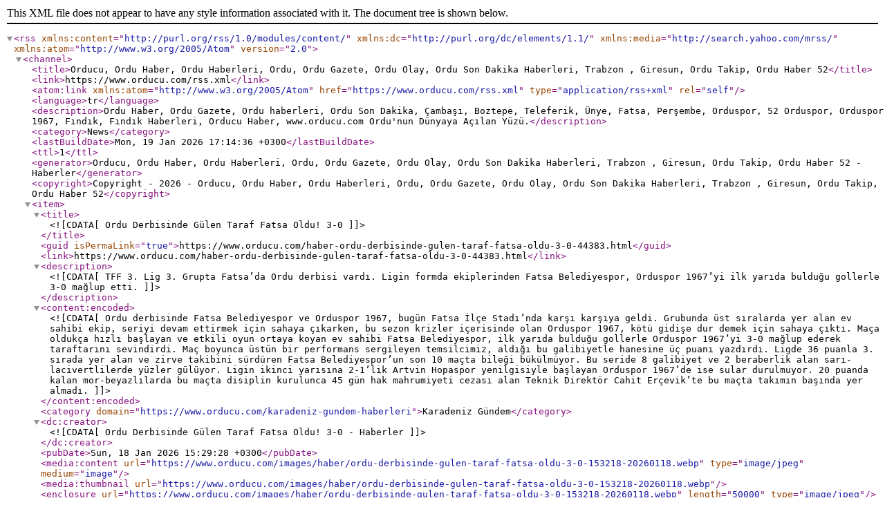

--- FILE ---
content_type: text/xml; charset=UTF-8
request_url: https://www.orducu.com/rss/karadeniz_gundem.xml
body_size: 40598
content:
<?xml version="1.0" encoding="utf-8"?>
                 <rss version="2.0" 
                 xmlns:content="http://purl.org/rss/1.0/modules/content/"
                 xmlns:dc="http://purl.org/dc/elements/1.1/" 
                 xmlns:media="http://search.yahoo.com/mrss/" 
                 xmlns:atom="http://www.w3.org/2005/Atom">
                 <channel><title>Orducu, Ordu Haber, Ordu Haberleri, Ordu, Ordu Gazete, Ordu Olay, Ordu Son Dakika Haberleri,  Trabzon , Giresun,  Ordu Takip, Ordu Haber 52</title>
                      <link>https://www.orducu.com/rss.xml</link>
                      <atom:link xmlns:atom="http://www.w3.org/2005/Atom" href="https://www.orducu.com/rss.xml" type="application/rss+xml" rel="self"/>
                      <language>tr</language>
                      <description>Ordu Haber, Ordu Gazete, Ordu haberleri, Ordu Son Dakika, Çambaşı, Boztepe, Teleferik, Ünye, Fatsa, Perşembe, Orduspor, 52 Orduspor, Orduspor 1967, Fındık, Fındık Haberleri, Orducu Haber, www.orducu.com Ordu'nun Dünyaya Açılan Yüzü.</description>
                      <category>News</category>
                      <lastBuildDate>Mon, 19 Jan 2026 17:14:36 +0300</lastBuildDate>
                      <ttl>1</ttl>
                      <generator>Orducu, Ordu Haber, Ordu Haberleri, Ordu, Ordu Gazete, Ordu Olay, Ordu Son Dakika Haberleri,  Trabzon , Giresun,  Ordu Takip, Ordu Haber 52 - Haberler</generator>
                      <copyright>Copyright - 2026 - Orducu, Ordu Haber, Ordu Haberleri, Ordu, Ordu Gazete, Ordu Olay, Ordu Son Dakika Haberleri,  Trabzon , Giresun,  Ordu Takip, Ordu Haber 52</copyright><item><title><![CDATA[Ordu Derbisinde Gülen Taraf Fatsa Oldu! 3-0]]></title>
            <guid isPermaLink="true">https://www.orducu.com/haber-ordu-derbisinde-gulen-taraf-fatsa-oldu-3-0-44383.html</guid>
                    <link>https://www.orducu.com/haber-ordu-derbisinde-gulen-taraf-fatsa-oldu-3-0-44383.html</link>
                    <description><![CDATA[TFF 3. Lig 3. Grupta Fatsa’da Ordu derbisi vardı. Ligin formda ekiplerinden Fatsa Belediyespor, Orduspor 1967’yi ilk yarıda bulduğu gollerle 3-0 mağlup etti.]]></description>
                    <content:encoded><![CDATA[ Ordu derbisinde Fatsa Belediyespor ve Orduspor 1967, bugün Fatsa İlçe Stadı’nda karşı karşıya geldi. Grubunda üst sıralarda yer alan ev sahibi ekip, seriyi devam ettirmek için sahaya çıkarken, bu sezon krizler içerisinde olan Orduspor 1967, kötü gidişe dur demek için sahaya çıktı.

Maça oldukça hızlı başlayan ve etkili oyun ortaya koyan ev sahibi Fatsa Belediyespor, ilk yarıda bulduğu gollerle Orduspor 1967’yi 3-0 mağlup ederek taraftarını sevindirdi. Maç boyunca üstün bir performans sergileyen temsilcimiz, aldığı bu galibiyetle hanesine üç puanı yazdırdı.

Ligde 36 puanla 3. sırada yer alan ve zirve takibini sürdüren Fatsa Belediyespor’un son 10 maçta bileği bükülmüyor. Bu seride 8 galibiyet ve 2 beraberlik alan sarı-lacivertlilerde yüzler gülüyor.

Ligin ikinci yarısına 2-1’lik Artvin Hopaspor yenilgisiyle başlayan Orduspor 1967’de ise sular durulmuyor. 20 puanda kalan mor-beyazlılarda bu maçta disiplin kurulunca 45 gün hak mahrumiyeti cezası alan Teknik Direktör Cahit Erçevik’te bu maçta takımın başında yer almadı.
 ]]> </content:encoded><category domain="https://www.orducu.com/karadeniz-gundem-haberleri">Karadeniz Gündem</category><dc:creator><![CDATA[Ordu Derbisinde Gülen Taraf Fatsa Oldu! 3-0 - Haberler]]></dc:creator>
                    <pubDate>Sun, 18 Jan 2026 15:29:28 +0300</pubDate>
                    <media:content url="https://www.orducu.com/images/haber/ordu-derbisinde-gulen-taraf-fatsa-oldu-3-0-153218-20260118.webp" type="image/jpeg" medium="image"/>
                    <media:thumbnail url="https://www.orducu.com/images/haber/ordu-derbisinde-gulen-taraf-fatsa-oldu-3-0-153218-20260118.webp"/>
                    <enclosure url="https://www.orducu.com/images/haber/ordu-derbisinde-gulen-taraf-fatsa-oldu-3-0-153218-20260118.webp" length="50000" type="image/jpeg"/>
                </item><item><title><![CDATA[Ordu Şoförler Odası’nda Adem Yavuz'dan Tarihi Fark!]]></title>
            <guid isPermaLink="true">https://www.orducu.com/haber-ordu-soforler-odasinda-adem-yavuzdan-tarihi-fark-44375.html</guid>
                    <link>https://www.orducu.com/haber-ordu-soforler-odasinda-adem-yavuzdan-tarihi-fark-44375.html</link>
                    <description><![CDATA[Ordu Şoförler ve Otomobilciler Odası Olağan Genel Kurulu’nda mevcut başkan Adem Yavuz, rakibi Hamdi Işık’a 593 oy fark atarak yeniden başkanlığa seçildi.]]></description>
                    <content:encoded><![CDATA[ Ordu Şoförler ve Otomobilciler Odası Olağan Genel Kurulu'nda mevcut Başkan Adem Yavuz fark attı. Ordu’nun en büyük meslek örgütleri arasında yer alan Ordu Şoförler ve Otomobilciler Odası Başkanlığı için bugün seçim vardı. Recep Kara Spor Salonu’nda yapılan seçimlerde mevcut başkan Adem Yavuz ile Hamdi Işık’ın listeleri yarıştı. &nbsp;

Katılımın yoğun olduğu Genel Kurul’da yapılan konuşmaların ardından seçime geçildi. Bin 374Şoför esnafının kullandığı oylar sonucunda mevcut başkan Adem Yavuz 934 oy alırken, Hamdi Işık 341 oyda kaldı.

Seçimin ardından 597 oy farkıyla yeniden başkanlığa seçilen Adem Yavuz, yaptığı teşekkür konuşmasında kendisine destek veren, vermeyen herkese teşekkür ederken, bundan sonra da bugüne kadar olduğu gibi şoför esnafının haklarını korumak için çalışmaya devam edeceğini söyledi.

Adem Yavuz başkanlığındaki yönetim kurulu şu isimlerden oluştu:

Salih Çebeci, Mesut Çınar Bozdağ, Bayram Akçay, Mehmet Karaman, Hasan Evcimen, Ahmet Kadir Tekin, Coşkun Güler, Muammer Altuntaş, Fatih Öztürk, İslam Özkan.

Denetleme Kurulu ise şu isimlerden oluştu:

Selçuk Şensoy, Tezcan Güleç, İlker Kethüda.
 ]]> </content:encoded><category domain="https://www.orducu.com/karadeniz-gundem-haberleri">Karadeniz Gündem</category><dc:creator><![CDATA[Ordu Şoförler Odası’nda Adem Yavuz'dan Tarihi Fark! - Haberler]]></dc:creator>
                    <pubDate>Sat, 17 Jan 2026 21:49:12 +0300</pubDate>
                    <media:content url="https://www.orducu.com/images/haber/ordu-soforler-odasinda-adem-yavuzdan-tarihi-fark-215326-20260117.webp" type="image/jpeg" medium="image"/>
                    <media:thumbnail url="https://www.orducu.com/images/haber/ordu-soforler-odasinda-adem-yavuzdan-tarihi-fark-215326-20260117.webp"/>
                    <enclosure url="https://www.orducu.com/images/haber/ordu-soforler-odasinda-adem-yavuzdan-tarihi-fark-215326-20260117.webp" length="50000" type="image/jpeg"/>
                </item><item><title><![CDATA[Ordu 'da Yüksek Kesimlerde Ulaşıma Kar Engeli]]></title>
            <guid isPermaLink="true">https://www.orducu.com/haber-ordu-da-yuksek-kesimlerde-ulasima-kar-engeli-44371.html</guid>
                    <link>https://www.orducu.com/haber-ordu-da-yuksek-kesimlerde-ulasima-kar-engeli-44371.html</link>
                    <description><![CDATA[Ordu genelinde etkili olan yoğun kar yağışı ve dondurucu soğuklar, ulaşımı durma noktasına getirdi. Çok sayıda araç yolda kalırken, ekipler seferber oldu.]]></description>
                    <content:encoded><![CDATA[ Ordu genelinde gece saatlerinde başlayan ve zaman zaman devam eden yoğun kar yağışı ve beraberinde dondurucu soğuklar, hayatı olumsuz etkiliyor. Özellikle yüksek rakımlı ilçelerde çok sayıda araç yolda mahsur kaldı.

Kar yağışının en şiddetli hissettiği Aybastı, Korgan, Gürgentepe gibi yüksek rakımlı ilçelerde, buzlanma ve kar birikintileri nedeniyle trafik durma noktasına geldi. Hazırlıksız yakalanan pek çok sürücü, araçlarının kayması veya kara saplanması sonucu yollarda mahsur kaldı. İlçenin ana arterlerinde ve köy yollarında ulaşım ciddi şekilde aksadı.

Ekipler Teyakkuzda: Kar Küreme Çalışmaları Sürüyor

Karayolları ve belediye ekipleri, kapanan yolları açmak ve buzlanmaya karşı önlem almak için gece boyunca seferber oldu. İş makineleriyle kar küreme ve tuzlama çalışmaları aralıksız sürdürülürken, mahsur kalan araçların kurtarılması için de yoğun çaba sarf ediliyor.

​Yetkililerden "Zorunlu Olmadıkça Çıkmayın" Uyarısı

Ulaşımda yaşanan aksamalar ve kaza riskine karşı yetkililerden peş peşe uyarılar geldi. Yapılan açıklamada, “Özellikle yüksek kesimlerde buzlanma riski had safhadadır. Sürücülerimizin can ve mal güvenliği için zorunlu olmadıkça trafiğe çıkmamaları, trafiğe çıkacak olanların ise mutlaka kar lastiği ve zincir bulundurmaları büyük önem arz etmektedir.” denildi.
 ]]> </content:encoded><category domain="https://www.orducu.com/karadeniz-gundem-haberleri">Karadeniz Gündem</category><dc:creator><![CDATA[Ordu 'da Yüksek Kesimlerde Ulaşıma Kar Engeli - Haberler]]></dc:creator>
                    <pubDate>Sat, 17 Jan 2026 15:12:33 +0300</pubDate>
                    <media:content url="https://www.orducu.com/images/haber/ordu-da-yuksek-kesimlerde-ulasima-kar-engeli-151947-20260117.webp" type="image/jpeg" medium="image"/>
                    <media:thumbnail url="https://www.orducu.com/images/haber/ordu-da-yuksek-kesimlerde-ulasima-kar-engeli-151947-20260117.webp"/>
                    <enclosure url="https://www.orducu.com/images/haber/ordu-da-yuksek-kesimlerde-ulasima-kar-engeli-151947-20260117.webp" length="50000" type="image/jpeg"/>
                </item><item><title><![CDATA[Genç Tıp Öğrencisi Büşra Ordu’da Gözyaşlarıyla Toprağa Verildi]]></title>
            <guid isPermaLink="true">https://www.orducu.com/haber-genc-tip-ogrencisi-busra-orduda-gozyaslariyla-topraga-verildi-44361.html</guid>
                    <link>https://www.orducu.com/haber-genc-tip-ogrencisi-busra-orduda-gozyaslariyla-topraga-verildi-44361.html</link>
                    <description><![CDATA[Tıp eğitimi için gittiği Nahçıvan’da hayatını kaybeden Büşra Aksu’nun cenazesi Ordu’ya getirilerek ailesi ve sevenlerinin gözyaşlarıyla toprağa verildi.]]></description>
                    <content:encoded><![CDATA[ Azerbaycan’a bağlı Nahçıvan Özerk Cumhuriyeti’nde Tıp Fakültesi’nde öğrenim gören Ordulu Büşra Aksu’nun şofbenden sızan karbonmonoksit zehirlenmesi sonucu bir arkadaşıyla birlikte yaşamını yitirdiği haberi Ordu’da büyük üzüntüye neden olmuştu.

Edinilen bilgilere göre, Altınordu ilçesi Saraycık Mahallesi nüfusuna kayıtlı olan ve Altınordu ilçesine bağlı Durugöl Mahallesi’nde esnaflık yapan Sezai Aksu’nun kızı Büşra Aksu’nun cenazesi işlemlerin tamamlanmasının ardından Ordu’ya getirildi.

Cenaze için bugün Cuma namazından sonra Saraycık Mahallesi’nde cenaze namazı kılındı. Ailesinin güçlükle ayakta durduğu Büşra’nın cenazesi, kılınan namazın ardından dualar ve gözyaşları arasında aynı mahallede bulunan aile kabristanlığında son yolculuğuna uğurlandı.

Genç yaşta hayatını kaybeden Büşra’nın cenazesinde ailesi ve yakınları büyük acı yaşarken, mahalle halkıyla birlikte siyasiler ve belediye başkanları da cenazeye katılarak, aileye başsağlığı dileğinde bulundular.
 ]]> </content:encoded><category domain="https://www.orducu.com/karadeniz-gundem-haberleri">Karadeniz Gündem</category><dc:creator><![CDATA[Genç Tıp Öğrencisi Büşra Ordu’da Gözyaşlarıyla Toprağa Verildi - Haberler]]></dc:creator>
                    <pubDate>Fri, 16 Jan 2026 15:55:45 +0300</pubDate>
                    <media:content url="https://www.orducu.com/images/haber/genc-tip-ogrencisi-busra-orduda-gozyaslariyla-topraga-verildi-155900-20260116.webp" type="image/jpeg" medium="image"/>
                    <media:thumbnail url="https://www.orducu.com/images/haber/genc-tip-ogrencisi-busra-orduda-gozyaslariyla-topraga-verildi-155900-20260116.webp"/>
                    <enclosure url="https://www.orducu.com/images/haber/genc-tip-ogrencisi-busra-orduda-gozyaslariyla-topraga-verildi-155900-20260116.webp" length="50000" type="image/jpeg"/>
                </item><item><title><![CDATA[52 Orduspor'da Forvete Transfer Geldi]]></title>
            <guid isPermaLink="true">https://www.orducu.com/haber-52-ordusporda-forvete-transfer-geldi-44352.html</guid>
                    <link>https://www.orducu.com/haber-52-ordusporda-forvete-transfer-geldi-44352.html</link>
                    <description><![CDATA[İkinci yarının ilk haftasında grup sonuncusu Karabük İdmanyurduspor’a 1-0 mağlup olan 52 Orduspor, kadrosunu güçlendirmek için transferlere devam ediyor.]]></description>
                    <content:encoded><![CDATA[ TFF 3. Lig 3. Grupta zirve mücadelesi veren 52 Orduspor Futbol Kulübü, PFDK’nın verdiği cezalar sonrası kadrosunda yenileme çalışmalarına devam ediyor. Bu kapsamda disipline sevk edilen Bülent Yenihayat ile yollarını ayıran mor beyazlı ekip, takımın başına Ordulu teknik adam Sinan Bayraktar’ı getirdi.

Bunun yanında transfer çalışmalarına da devam eden 52 Orduspor, bonservisi elinde bulunan forvet oyuncusu Ege Özkayımoğlu ile sezon sonuna kadar anlaşma sağlandığını duyurdu. Mor beyazlı ekip, bu transferle, gol yollarındaki sorununu çözmeyi hedefliyor.

Öte yandan 52 Orduspor ikinci yarının ilk maçında deplasmanda Karabük İdmanyurduspor’a 1-0 mağlup olarak 2. Lig hedefi için ağır yara aldı. Lig’in 17. haftasında, 17 Ocak Cumartesi günü sahamızda oynayacağı Amasyaspor FK karşılaşmasının hazırlıklarını da Teknik Direktör Sinan Bayraktar öncülüğünde devam ediyor.
 ]]> </content:encoded><category domain="https://www.orducu.com/karadeniz-gundem-haberleri">Karadeniz Gündem</category><dc:creator><![CDATA[52 Orduspor'da Forvete Transfer Geldi - Haberler]]></dc:creator>
                    <pubDate>Thu, 15 Jan 2026 16:54:14 +0300</pubDate>
                    <media:content url="https://www.orducu.com/images/haber/52-ordusporda-forvete-transfer-geldi-170105-20260115.webp" type="image/jpeg" medium="image"/>
                    <media:thumbnail url="https://www.orducu.com/images/haber/52-ordusporda-forvete-transfer-geldi-170105-20260115.webp"/>
                    <enclosure url="https://www.orducu.com/images/haber/52-ordusporda-forvete-transfer-geldi-170105-20260115.webp" length="50000" type="image/jpeg"/>
                </item><item><title><![CDATA[Trabzon’a Deniz Üzerine Yeni Havalimanı! ]]></title>
            <guid isPermaLink="true">https://www.orducu.com/haber-trabzona-deniz-uzerine-yeni-havalimani-44348.html</guid>
                    <link>https://www.orducu.com/haber-trabzona-deniz-uzerine-yeni-havalimani-44348.html</link>
                    <description><![CDATA[Ulaştırma ve Altyapı Bakanı Abdulkadir Uraloğlu, Trabzon’da deniz dolgusu üzerine inşa edilecek yeni havalimanı projesinde bu yıl kazma vurulacağını açıkladı.]]></description>
                    <content:encoded><![CDATA[ Ulaştırma ve Altyapı Bakanı Abdulkadir Uraloğlu, projenin yatırım programına alındığını, ihalesinin tamamlandığını ve yer teslimi aşamasına gelindiğini belirtti. Mevcut Trabzon Havalimanı’nın pist ve terminal alanlarının genişleme imkânı bulunmadığını vurgulayan Uraloğlu, yeni havalimanının 10 milyon yolcu kapasiteli terminal binası ve 3 bin metrelik pist ile büyük gövdeli uçakların inişine uygun şekilde tasarlandığını söyledi.

Kalkınma Yolu Projesi

Uraloğlu, Fav Limanı’ndan başlayarak Türkiye üzerinden Avrupa’ya uzanacak demir ve kara yolu hattının büyük bölümünün tamamlandığını ifade etti. Irak, Türkiye, Birleşik Arap Emirlikleri ve Katar arasında mutabakat sağlandığını belirten Uraloğlu, bu yıl finansman modelinin netleştirilerek yapım çalışmalarına başlanmasının hedeflendiğini kaydetti.

Kara Yolu ve Otoyol Çalışmaları

Türkiye’deki 68 bin 500 kilometrelik yol ağının 30 bin kilometresinin bölünmüş yol olduğunu hatırlatan Uraloğlu, trafiğin büyük bölümünün bu yollar üzerinden aktığını söyledi. Antalya-Alanya, Ankara-Kırıkkale Delice, Çeşmeli-Kızkalesi ve Başakşehir-Nakkaş otoyollarında çalışmaların sürdüğünü açıkladı.

Alacabel, Dallıkavak ve Geminbeli tünellerinin bu yıl tamamlanarak hizmete açılacağını duyuran Uraloğlu, İstanbul Kuzey Demiryolu Geçişi Projesi için yaklaşık 6 milyar dolarlık finansmanın netleştirildiğini ve yılın ilk yarısında ihalenin yapılmasının planlandığını bildirdi.

Hava Yolu Yatırımları

Türkiye’de havalimanı sayısının 58’e ulaştığını ifade eden Uraloğlu, Bayburt-Gümüşhane ve Yozgat havalimanlarının 2026 yılında hizmete açılacağını söyledi. Hava yoluyla seyahat eden yolcu sayısının 2025’te 247 milyona ulaştığını belirten Uraloğlu, 2026’da bu rakamın 260 milyonu aşmasının beklendiğini kaydetti.
 ]]> </content:encoded><category domain="https://www.orducu.com/karadeniz-gundem-haberleri">Karadeniz Gündem</category><dc:creator><![CDATA[Trabzon’a Deniz Üzerine Yeni Havalimanı!  - Haberler]]></dc:creator>
                    <pubDate>Thu, 15 Jan 2026 14:30:03 +0300</pubDate>
                    <media:content url="https://www.orducu.com/images/haber/trabzona-deniz-uzerine-yeni-havalimani-143225-20260115.webp" type="image/jpeg" medium="image"/>
                    <media:thumbnail url="https://www.orducu.com/images/haber/trabzona-deniz-uzerine-yeni-havalimani-143225-20260115.webp"/>
                    <enclosure url="https://www.orducu.com/images/haber/trabzona-deniz-uzerine-yeni-havalimani-143225-20260115.webp" length="50000" type="image/jpeg"/>
                </item><item><title><![CDATA[30 Yaşında Başkanlık Koltuğuna Oturarak Tarihe Geçti ]]></title>
            <guid isPermaLink="true">https://www.orducu.com/haber-30-yasinda-baskanlik-koltuguna-oturarak-tarihe-gecti-44337.html</guid>
                    <link>https://www.orducu.com/haber-30-yasinda-baskanlik-koltuguna-oturarak-tarihe-gecti-44337.html</link>
                    <description><![CDATA[Giresun Belediye Başkanı Fuat Köse, görevini 30 yaşındaki Belediye Meclis ÜyesiZehra Gülşah Bora Bozat’a devrederek Giresun tarihinde bir ilke imza attı.]]></description>
                    <content:encoded><![CDATA[ Komşunun tarihinde bir ilk. Giresun Belediye Başkanı Fuat Köse, il dışı programı nedeniyle başkanlık görevini Belediye Meclis Üyesi Zehra Gülşah Bora Bozat’a devretti. Başkan Köse, bu kararıyla bir ilke daha imza attı.

Bu görevlendirmeyle birlikte 30 yaşındaki Zehra Gülşah Bora Bozat, Giresun Belediyesi tarihine en genç başkan vekili olarak geçti. Kısa süreliğine de olsa başkanlık koltuğuna oturan Bozat’ın görevlendirilmesi, belediye camiasında ve kamuoyunda ilgi uyandırırken; gençlerin yerel yönetimlerde daha fazla söz sahibi olması adına umut veren bir gelişme olarak yorumlandı.

Başkan Fuat Köse, daha önce de Engelliler Günü dolayısıyla başkanlık koltuğunu engelli Belediye Meclis Üyesi Özcan Konal’a devrederek toplumsal farkındalık ve empati konusunda örnek bir davranış sergilemişti.
 ]]> </content:encoded><category domain="https://www.orducu.com/karadeniz-gundem-haberleri">Karadeniz Gündem</category><dc:creator><![CDATA[30 Yaşında Başkanlık Koltuğuna Oturarak Tarihe Geçti  - Haberler]]></dc:creator>
                    <pubDate>Wed, 14 Jan 2026 11:08:35 +0300</pubDate>
                    <media:content url="https://www.orducu.com/images/haber/30-yasinda-baskanlik-koltuguna-oturarak-tarihe-gecti-111005-20260114.webp" type="image/jpeg" medium="image"/>
                    <media:thumbnail url="https://www.orducu.com/images/haber/30-yasinda-baskanlik-koltuguna-oturarak-tarihe-gecti-111005-20260114.webp"/>
                    <enclosure url="https://www.orducu.com/images/haber/30-yasinda-baskanlik-koltuguna-oturarak-tarihe-gecti-111005-20260114.webp" length="50000" type="image/jpeg"/>
                </item><item><title><![CDATA[Adliye'de Şok Olay: Savcı Hakim Olan Eski Eşini Vurdu]]></title>
            <guid isPermaLink="true">https://www.orducu.com/haber-adliyede-sok-olay-savci-hakim-olan-eski-esini-vurdu-44329.html</guid>
                    <link>https://www.orducu.com/haber-adliyede-sok-olay-savci-hakim-olan-eski-esini-vurdu-44329.html</link>
                    <description><![CDATA[İstanbul Anadolu Adalet Sarayı’nda görevli kadın hâkim, savcı olan eski eşi tarafından silahla vuruldu. Ağır yaralanan kadın hâkimin sağlık durumu kritik.]]></description>
                    <content:encoded><![CDATA[ İstanbul Kartal’daki Anadolu Adalet Sarayı’nda bugün öğle saatlerinde meydana gelen silahlı saldırı, yargı camiasını sarsıntıya uğrattı. İstanbul Bölge Adliye Mahkemesi 23. Ceza Dairesi’nin bulunduğu bölümde meydana gelen olayda edinilen bilgilere göre, kadın hâkim adliye binası içerisinde eski eşi tarafından silahla vuruldu.

Yaşanan şok olayın ardından yapılan ihbar sonrası olay yerine hızla intikal eden sağlık ekipleri, ağır yaralanan hâkime ilk müdahaleyi yaptı. Ardından ambülansla hastaneye sevk edilen hâkimin sağlık durumunun ciddiyetini koruduğu bildirildi.

Güvenlik ve Soruşturma

Saldırıyı gerçekleştiren savcı, güvenlik güçlerince olayın hemen ardından gözaltına alındı. Adli soruşturma başlatılırken, Anadolu Adalet Sarayı’nda güvenlik önlemleri artırıldı. Yetkililer, yaralı hâkimin hayati riskinin devam ettiğini ve tedavisinin yoğun bakımda sürdüğünü açıkladı. Saldırıyı gerçekleştiren savcı ise olayın ardından polis tarafından gözaltına alındı.
 ]]> </content:encoded><category domain="https://www.orducu.com/karadeniz-gundem-haberleri">Karadeniz Gündem</category><dc:creator><![CDATA[Adliye'de Şok Olay: Savcı Hakim Olan Eski Eşini Vurdu - Haberler]]></dc:creator>
                    <pubDate>Tue, 13 Jan 2026 14:44:42 +0300</pubDate>
                    <media:content url="https://www.orducu.com/images/haber/adliyede-sok-olay-savci-hakim-olan-eski-esini-vurdu-144943-20260113.webp" type="image/jpeg" medium="image"/>
                    <media:thumbnail url="https://www.orducu.com/images/haber/adliyede-sok-olay-savci-hakim-olan-eski-esini-vurdu-144943-20260113.webp"/>
                    <enclosure url="https://www.orducu.com/images/haber/adliyede-sok-olay-savci-hakim-olan-eski-esini-vurdu-144943-20260113.webp" length="50000" type="image/jpeg"/>
                </item><item><title><![CDATA[Fatsa'ya 42 Bin 169 Metre Yağmur Suyu Hattı]]></title>
            <guid isPermaLink="true">https://www.orducu.com/haber-fatsaya-42-bin-169-metre-yagmur-suyu-hatti-44290.html</guid>
                    <link>https://www.orducu.com/haber-fatsaya-42-bin-169-metre-yagmur-suyu-hatti-44290.html</link>
                    <description><![CDATA[6,5 yılda Fatsa'da toplam 42 bin 169 metre yağmur suyu hattı ile 3 bin 733 metre menfez imalatını tamamlayarak önemli bir altyapı yatırımına imza attı. ]]></description>
                    <content:encoded><![CDATA[ Ordu Büyükşehir Belediyesi, Fatsa ilçesi Konakbaşı Mahallesi Beşik Sokak’ta yağmur suyu hattı imalat çalışmalarına başladı. İlçenin altyapısını daha güvenli ve dayanıklı hale getirmek amacıyla yürütülen çalışmalar aralıksız sürdürülüyor.

Geride kalan 6,5 yıllık süreçte Fatsa genelinde toplam 42 bin 169 metre yağmur suyu hattı ile 3 bin 733 metre menfez imalatını tamamlayarak önemli bir altyapı yatırımına imza atan Büyükşehir Belediyesi, Beşik Sokak’ta devam eden çalışma kapsamında 800 metre uzunluğunda yağmur suyu hattı döşemesi gerçekleştirecek. Proje çerçevesinde ayrıca 70 metre uzunluğunda 1.5 x 1.5 metre ebatlarında baks yapılarak yağmursuyu deşarjı Bolaman ırmağına bağlanıldı.

İmara yeni açılan alanlardan biri olan bölge; Organize Sanayi Bölgesi ve Toptancılar Sitesi’ne olan yakınlığı nedeniyle stratejik bir önem taşıyor. Yapılan yatırımla birlikte hem mevcut yerleşim alanları hem de gelişmekte olan bölgeler yağış kaynaklı olumsuzluklara karşı güvence altına alınacak
 ]]> </content:encoded><category domain="https://www.orducu.com/karadeniz-gundem-haberleri">Karadeniz Gündem</category><dc:creator><![CDATA[Fatsa'ya 42 Bin 169 Metre Yağmur Suyu Hattı - Haberler]]></dc:creator>
                    <pubDate>Fri, 09 Jan 2026 15:29:15 +0300</pubDate>
                    <media:content url="https://www.orducu.com/images/haber/fatsaya-42-bin-169-metre-yagmur-suyu-hatti-153114-20260109.webp" type="image/jpeg" medium="image"/>
                    <media:thumbnail url="https://www.orducu.com/images/haber/fatsaya-42-bin-169-metre-yagmur-suyu-hatti-153114-20260109.webp"/>
                    <enclosure url="https://www.orducu.com/images/haber/fatsaya-42-bin-169-metre-yagmur-suyu-hatti-153114-20260109.webp" length="50000" type="image/jpeg"/>
                </item><item><title><![CDATA[24 Yaşındaki Genç Gazeteci Melik Aydın'dan Acı Haber ]]></title>
            <guid isPermaLink="true">https://www.orducu.com/haber-24-yasindaki-genc-gazeteci-melik-aydindan-aci-haber-44259.html</guid>
                    <link>https://www.orducu.com/haber-24-yasindaki-genc-gazeteci-melik-aydindan-aci-haber-44259.html</link>
                    <description><![CDATA[Basın camiası genç yaşta büyük bir kayıp verdi. 24 yaşındaki Giresunlu gazeteci Melike Aydın, geçirdiği kalp krizi sonucu hayatını kaybetti..]]></description>
                    <content:encoded><![CDATA[ Giresun ve Kocaeli basın dünyası, genç yaşta gelen acı bir kayıpla sarsıldı. Henüz 24 yaşında olan genç gazeteci Melike Aydın, uykusunda geçirdiği kalp krizi sonucu yaşamını yitirdi. Enerjisi, çalışkanlığı ve mesleğine duyduğu bağlılıkla tanınan Aydın’ın ani vefatı; ailesini, sevenlerini ve basın camiasını derin bir yasa boğdu.

Yarım Kalan Bir Hikâye

Kocaeli’de yerel basında görev yapan Melike Aydın, kısa sürede meslektaşlarının takdirini kazanmış, azmi ve üretkenliğiyle öne çıkmıştı. Ancak genç yaşta gelen bu beklenmedik kayıp, ardında yarım kalmış bir hikâye bıraktı.

Son Yolculuğuna Uğurlandı

Melike Aydın’ın cenazesi, memleketi Giresun’un Dereli ilçesi Eğrianbar Köyü’nde dualar eşliğinde babasının yanına defnedildi. Genç gazeteci Melike Aydın’ın erken yaşta hayatını kaybetmesi, ailesi ve sevenlerinin yanı sıra meslektaşlarında da derim üzüntüye neden oldu.&nbsp;
 ]]> </content:encoded><category domain="https://www.orducu.com/karadeniz-gundem-haberleri">Karadeniz Gündem</category><dc:creator><![CDATA[24 Yaşındaki Genç Gazeteci Melik Aydın'dan Acı Haber  - Haberler]]></dc:creator>
                    <pubDate>Mon, 05 Jan 2026 16:13:14 +0300</pubDate>
                    <media:content url="https://www.orducu.com/images/haber/24-yasindaki-genc-gazeteci-melik-aydindan-aci-haber-161834-20260105.webp" type="image/jpeg" medium="image"/>
                    <media:thumbnail url="https://www.orducu.com/images/haber/24-yasindaki-genc-gazeteci-melik-aydindan-aci-haber-161834-20260105.webp"/>
                    <enclosure url="https://www.orducu.com/images/haber/24-yasindaki-genc-gazeteci-melik-aydindan-aci-haber-161834-20260105.webp" length="50000" type="image/jpeg"/>
                </item><item><title><![CDATA[Çığda Kaybolan Çoban 4 Gündür Aranıyor]]></title>
            <guid isPermaLink="true">https://www.orducu.com/haber-cigda-kaybolan-coban-4-gundur-araniyor-44246.html</guid>
                    <link>https://www.orducu.com/haber-cigda-kaybolan-coban-4-gundur-araniyor-44246.html</link>
                    <description><![CDATA[Artvin’de çığ altında kalan çobanlardan Bülent Gezer’i arama çalışmaları 4’üncü günde de sürüyor. Olayda daha önce 2 kişinin cansız bedenine ulaşılmıştı.]]></description>
                    <content:encoded><![CDATA[ Artvin’in Ardanuç ilçesine bağlı, 2 bin 300 rakımlı Zekeriya köyü Aksu Yaylası’nda 31 Aralık 2025’te meydana gelen çığda, hayvanlarını Ardanuç yönüne getirmek isteyen 6 çoban kar altında kaldı. Tipinin etkili olduğu bölgede çobanlardan 3’ü kendi imkânlarıyla kurtuldu.

İhbar üzerine bölgeye AFAD ve UMKE ekipleri sevk edildi. İş makinelerinin yolu açmasının ardından başlatılan arama kurtarma çalışmalarında, kar altında kalan Afganistan uyruklu Kerimullah Azizulla, Suat Temel ve Bülent Gezer için çalışma yürütüldü. Valilik koordinasyonunda AFAD’ın yanı sıra JAK, jandarma komando birlikleri, Karayolları, İl Özel İdaresi, Ardanuç Belediyesi, Çoruh Arama Kurtarma (ÇAK) ve Hopa Arama Kurtarma (HOPAK) ekipleri çalışmalara destek verdi.

Yaklaşık 200 personelin görev aldığı çalışmalarda, bini aşkın küçükbaş hayvan güvenli bölgeye nakledildi. Aramaların birinci gününde besici Suat Temel’in, ikinci gününde ise çoban Kerimullah Azizulla’nın cansız bedenine ulaşıldı.

Henüz bir ize rastlanmadı

Olumsuz hava koşulları ve havanın kararması nedeniyle dün ara verilen arama kurtarma çalışmalarına bugün yeniden başlandı. AFAD koordinasyonunda yürütülen çalışmalarda ekipler, çığ altındaki Zekeriya köyü sakinlerinden Bülent Gezer’e ulaşmak için yaklaşık 1 kilometrekarelik alanda arama yapıyor.

Kalınlığı yer yer 6 metreyi bulan kar örtüsünde demir çubuklar ve küreklerle arama yapan ekipler, termal kameralar da kullanarak çalışmaları sürdürüyor. İl Özel İdaresi ekipleri ise iş makineleriyle kar temizleme faaliyetlerine devam ediyor. Arama çalışmalarında Bülent Gezer’e ait henüz herhangi bir ize ulaşılamadı.
 ]]> </content:encoded><category domain="https://www.orducu.com/karadeniz-gundem-haberleri">Karadeniz Gündem</category><dc:creator><![CDATA[Çığda Kaybolan Çoban 4 Gündür Aranıyor - Haberler]]></dc:creator>
                    <pubDate>Sat, 03 Jan 2026 15:14:53 +0300</pubDate>
                    <media:content url="https://www.orducu.com/images/haber/cigda-kaybolan-coban-4-gundur-araniyor-151724-20260103.webp" type="image/jpeg" medium="image"/>
                    <media:thumbnail url="https://www.orducu.com/images/haber/cigda-kaybolan-coban-4-gundur-araniyor-151724-20260103.webp"/>
                    <enclosure url="https://www.orducu.com/images/haber/cigda-kaybolan-coban-4-gundur-araniyor-151724-20260103.webp" length="50000" type="image/jpeg"/>
                </item><item><title><![CDATA[Yaylada Mahsur Kalan 20 Kişi Son Anda Kurtarıldı]]></title>
            <guid isPermaLink="true">https://www.orducu.com/haber-yaylada-mahsur-kalan-20-kisi-son-anda-kurtarildi-44195.html</guid>
                    <link>https://www.orducu.com/haber-yaylada-mahsur-kalan-20-kisi-son-anda-kurtarildi-44195.html</link>
                    <description><![CDATA[<meta name="description" content=" Giresun'un Bulancak ilçesinde yaylada mahsur kalan 20 kişi ekiplerin yoğun çalışmasıyla kurtarıldı. Sağlık durumları iyi!">]]></description>
                    <content:encoded><![CDATA[ Giresun Bulancak Aydındere yaylalarında mahsur kalan 20 vatandaş, ekiplerin yoğun çalışmasıyla kurtarıldı. Sağlık durumlarının iyi olduğu öğrenildi.

Yurt genelinde etkisini sürdüren yoğun kış koşulları, beraberinde zorlukları da getiriyor. Giresun’da kar keyfini yaylada yaşamak isteyen 20 vatandaş, dün akşam saatlerinde Bulancak ilçesine bağlı Aydındere Beldesi sınırları içerisindeki yaylalarda mahsur kaldı.

Durumun bildirilmesi üzerine bölgeye AFAD ekipleri başta olmak üzere bölgeye kurtarma ekipleri sevk edildi. Gece boyunca yürütülen yoğun çalışmalar neticesinde mahsur kalan vatandaşlara ulaşıldı. Sağlık durumlarının iyi olduğu öğrenilen 20 kişi, güvenli bölgeye indirildi.

Yetkililer, kış aylarında yaylalara çıkacak vatandaşların olumsuz hava koşullarına karşı dikkatli olmaları gerektiğini vurguladı.
 ]]> </content:encoded><category domain="https://www.orducu.com/karadeniz-gundem-haberleri">Karadeniz Gündem</category><dc:creator><![CDATA[Yaylada Mahsur Kalan 20 Kişi Son Anda Kurtarıldı - Haberler]]></dc:creator>
                    <pubDate>Mon, 29 Dec 2025 11:02:00 +0300</pubDate>
                    <media:content url="https://www.orducu.com/images/haber/yaylada-mahsur-kalan-20-kisi-son-anda-kurtarildi-110655-20251229.webp" type="image/jpeg" medium="image"/>
                    <media:thumbnail url="https://www.orducu.com/images/haber/yaylada-mahsur-kalan-20-kisi-son-anda-kurtarildi-110655-20251229.webp"/>
                    <enclosure url="https://www.orducu.com/images/haber/yaylada-mahsur-kalan-20-kisi-son-anda-kurtarildi-110655-20251229.webp" length="50000" type="image/jpeg"/>
                </item><item><title><![CDATA[Ordu'da Fındık Fiyatı 2025'i Yükselişle mi Kapatacak?]]></title>
            <guid isPermaLink="true">https://www.orducu.com/haber-orduda-findik-fiyati-2025i-yukselisle-mi-kapatacak-44194.html</guid>
                    <link>https://www.orducu.com/haber-orduda-findik-fiyati-2025i-yukselisle-mi-kapatacak-44194.html</link>
                    <description><![CDATA[<meta name="description" content="Ordu’da Fındık fiyatında özellikle Fiskobirlik'te 2025 yılının son günlerinde yukarı doğru azda bir hareket gözleniyor.">]]></description>
                    <content:encoded><![CDATA[ Ordu’da 2025 yılının son günlerinde fındık fiyatında serbest piyasada sakinlik bulunurken, Fiskobirlik’te ise azda olsa yukarı yönde hareket var.

Ordu serbest piyasasında neler oluyor? Toprak Mahsulleri Ofisi’nin Kabuklu fındık alım fiyatlarını Giresun Kalite Fındık için kilogram başına 200 TL, Levant Kalite Fındık için ise kilogram başına 195 TL’den fındık alıyor.

Ordu’da Eylül ayında 340 liraya kadar çıkmasının ardından serbest piyasada 290-300 liraya kadar geriletilmesinin ardından Aralık ayına da 50 randıman kabuklu fındık için 270 TL seviyesinden başlayan serbest piyasada 230 liraya kadar düştü.

Ordu’da serbest piyasada 50 randıman kabuklu fındık fiyatı hafta içinde ortalama 30 lira artarak 270-280 bandına yükselmişti. Serbest piyasayla birlikte Fiskobirlik’te de yükselen fiyatlarda yine ilginç şeyler olmaya başladı.

Ordu’da 2025 yılının son günlerinde bazı tüccarlarda 300 liraya kadar alıcısı bulunan fındık fiyatında Fiskobirlik’te bugün hafifte olsa yukarı doğru hareket var. Fiskobirlik fındık alım fiyatını 5 lira artışa gitti.

​Ordu’da 29 Aralık Pazartesi günü 50 randıman kabuklu fındık serbest piyasada 275-280 TL seviyelerinden alıcı buluyor. Fiskobirlik’te de Levant Kalite Kabuklu Çakıldak Ortaklara Fındık Fiyatı 280 TL’den Ortak dış ise 275 TL’den, Tombul Fındık ise Ortaklara 275 TL’den, Ortak Dışı ise 270 TL’den işlem görüyor. Bu durum karşısında üreticiler ise “Bu fiyata fındık satmayacağız. İstediğiniz kadar düşürün” diyerek tepki gösteriyor.
 ]]> </content:encoded><category domain="https://www.orducu.com/karadeniz-gundem-haberleri">Karadeniz Gündem</category><dc:creator><![CDATA[Ordu'da Fındık Fiyatı 2025'i Yükselişle mi Kapatacak? - Haberler]]></dc:creator>
                    <pubDate>Mon, 29 Dec 2025 10:36:00 +0300</pubDate>
                    <media:content url="https://www.orducu.com/images/haber/orduda-findik-fiyati-2025i-yukselisle-mi-kapatacak-103908-20251229.webp" type="image/jpeg" medium="image"/>
                    <media:thumbnail url="https://www.orducu.com/images/haber/orduda-findik-fiyati-2025i-yukselisle-mi-kapatacak-103908-20251229.webp"/>
                    <enclosure url="https://www.orducu.com/images/haber/orduda-findik-fiyati-2025i-yukselisle-mi-kapatacak-103908-20251229.webp" length="50000" type="image/jpeg"/>
                </item><item><title><![CDATA[KORGAN'DA SOKAK KÖPEKLERİ KARACAYI TELEF ETTİ]]></title>
            <guid isPermaLink="true">https://www.orducu.com/haber-korganda-sokak-kopekleri-karacayi-telef-etti-44126.html</guid>
                    <link>https://www.orducu.com/haber-korganda-sokak-kopekleri-karacayi-telef-etti-44126.html</link>
                    <description><![CDATA[Ordu’nun Korgan ilçesinde köpeklerin kovaladığı karaca, sığındığı evin garajında ağır yaralanarak telef oldu. Yaşanan anlar güvenlik kamerasına yansıdı.]]></description>
                    <content:encoded><![CDATA[ Ordu’nun Korgan ilçesine bağlı Çamlı Asarkaya Mahallesi’nde meydana gelen olayda edinilen bilgilere göre, başıboş köpeklerin kovaladığı bir karaca can havliyle bir eve ait garaja sığındı. Gürültüyü fark eden ev sakinleri dışarı çıkarak köpekleri kovalamaya çalıştı ancak karaca köpeklerin saldırısı sonucu ağır yaralandı.

Durumu gören vatandaşlar, 112 Acil Çağrı Merkezi ile Doğa Koruma ve Milli Parklar Müdürlüğü’ne haber verdi. İhbar üzerine ekipler yönlendirilirken, karaca yaşanan olaydan kısa bir süre sonra telef oldu.

Üzücü olayın yaşandığı anlar, çevrede bulunan güvenlik kameralarına saniye saniye yansıdı. Görüntüler, başıboş köpeklerin yaban hayatı üzerindeki tehdidini bir kez daha gözler önüne serdi.
 ]]> </content:encoded><category domain="https://www.orducu.com/karadeniz-gundem-haberleri">Karadeniz Gündem</category><dc:creator><![CDATA[KORGAN'DA SOKAK KÖPEKLERİ KARACAYI TELEF ETTİ - Haberler]]></dc:creator>
                    <pubDate>Sun, 21 Dec 2025 22:48:40 +0300</pubDate>
                    <media:content url="https://www.orducu.com/images/haber/korganda-sokak-kopekleri-karacayi-telef-etti-225249-20251221.webp" type="image/jpeg" medium="image"/>
                    <media:thumbnail url="https://www.orducu.com/images/haber/korganda-sokak-kopekleri-karacayi-telef-etti-225249-20251221.webp"/>
                    <enclosure url="https://www.orducu.com/images/haber/korganda-sokak-kopekleri-karacayi-telef-etti-225249-20251221.webp" length="50000" type="image/jpeg"/>
                </item><item><title><![CDATA[TEKNİK DİREKTÖR ERÇEVİK: BU MAÇ KIRILMA MAÇIYDI]]></title>
            <guid isPermaLink="true">https://www.orducu.com/haber-teknik-direktor-ercevik-bu-mac-kirilma-maciydi-44117.html</guid>
                    <link>https://www.orducu.com/haber-teknik-direktor-ercevik-bu-mac-kirilma-maciydi-44117.html</link>
                    <description><![CDATA[Ereğli Belediyespor karşısında altın değerinde 3 puan alan Orduspor 1967’de teknik direktör Cahit Erçevik, "Bu maç bizim için bir kırılma noktasıydı" dedi.]]></description>
                    <content:encoded><![CDATA[ TFF 3. Lig 3. Grup’ta üst sıraları hedefleyen Orduspor 1967, kendi saha ve seyircisi önünde Karadeniz Ereğli Belediyespor’u 1-0 mağlup ederek devre arasına moralli girdi.

​Ordu 19 Eylül Stadyumu’nda taraftarının yoğun desteğiyle sahaya çıkan mor-beyazlılar, karşılaşmaya hızlı başladı. İlk yarıda bulduğu golle öne geçen Orduspor 1967, farkı artırma fırsatlarını değerlendiremeyince maçın son bölümleri büyük heyecana sahne oldu. Konuk ekip Karadeniz Ereğli Belediyespor’un kazandığı penaltı, kalecinin kritik kurtarışıyla sonuçlandı ve Ordu temsilcisi sahadan 1-0 galip ayrıldı.

Cahit Erçevik: "Üst Sıralara Tutunmak Zorundaydık"

Karşılaşmanın ardından basın mensuplarına açıklamalarda bulunan teknik direktör Cahit Erçevik, oyuncularının mücadelesinden memnun olduğunu dile getirdi. Erçevik’in açıklamalarından öne çıkan başlıklar şöyle: "Rakibimizle aramızdaki puan farkını kapatmak ve play-off potasından kopmamak için kazanmak zorundaydık. Bu galibiyet bizi yarışın içinde tuttu.Maçın genelinde üstün olan taraf bizdik. İkinci golü bulup rahatlayabilirdik ama bazen böyle zorlu kazanmak da takım karakterini güçlendirir. Bugün stadı dolduran ve takıma enerji veren taraftarımıza teşekkür ediyorum. Bu galibiyet, camiamızın birleşmesi adına büyük bir adımdır."
 ]]> </content:encoded><category domain="https://www.orducu.com/karadeniz-gundem-haberleri">Karadeniz Gündem</category><dc:creator><![CDATA[TEKNİK DİREKTÖR ERÇEVİK: BU MAÇ KIRILMA MAÇIYDI - Haberler]]></dc:creator>
                    <pubDate>Sat, 20 Dec 2025 23:50:16 +0300</pubDate>
                    <media:content url="https://www.orducu.com/images/haber/teknik-direktor-ercevik-bu-mac-kirilma-maciydi-235531-20251220.webp" type="image/jpeg" medium="image"/>
                    <media:thumbnail url="https://www.orducu.com/images/haber/teknik-direktor-ercevik-bu-mac-kirilma-maciydi-235531-20251220.webp"/>
                    <enclosure url="https://www.orducu.com/images/haber/teknik-direktor-ercevik-bu-mac-kirilma-maciydi-235531-20251220.webp" length="50000" type="image/jpeg"/>
                </item><item><title><![CDATA[ORDU'DA 3 BİN 241 ARAÇLIK OTOPARK YAPILIYOR]]></title>
            <guid isPermaLink="true">https://www.orducu.com/haber-orduda-3-bin-241-araclik-otopark-yapiliyor-44104.html</guid>
                    <link>https://www.orducu.com/haber-orduda-3-bin-241-araclik-otopark-yapiliyor-44104.html</link>
                    <description><![CDATA[Ordu’da trafik yoğunluğu en yüksek ilçe olan Altınordu’da otopark sorununa çözüm bulmak için 3 bin 241 araçlık otopark inşa ediliyor.]]></description>
                    <content:encoded><![CDATA[ Ordu Büyükşehir Belediye Başkanı Dr. Mehmet Hilmi Güler, trafik ve otopark sorununa kalıcı çözümler üretmeye devam ediyor. Kent yaşamını rahatlatacak projeler kapsamında Ordu genelinde toplam 3 bin 241 araç kapasiteli modern otoparkların inşaatı sürüyor.

Ordu’nun en önemli sorunlarının başında gelen trafik ve otopark ihtiyacına dikkat çeken Başkan Güler, trafik yoğunluğu en yüksek ilçe olan Altınordu’da yaklaşık 3 bin 500 araçlık otopark kapasitesi oluşturmak için yoğun bir çalışma yürüttüklerini ifade etti.

DÖRT NOKTADA BÜYÜK OTOPARK HAMLESİ

Bu kapsamda 19 Eylül Stadyumunun yıkıldığı alanda 2000 araçlık Millet Bahçesi yeraltı otoparkı, eski Otogar alanında 2 katlı 500 araçlık, Park Melet’te 2 katlı 500 araçlık, Millet Düzü’nde 2 katlı 241 araçlık olmak üzere toplam 3 bin 241 araçlık otopark çalışmalarının inşaatları hızla sürüyor.

“SADECE OTOPARK DEĞİL, ŞEHRİN GELECEĞİ PLANLANIYOR”

Trafik sorununu kalıcı olarak çözecek Trafik Master Planı çalışmalarının da son aşamaya geldiğini belirten Başkan Güler, “Ordu’nun en büyük sorunlarından biri trafikti. Trafik master planlarımız bitmek üzere. Altınordu’da yaklaşık 700 araçlık bir otopark ihtiyacı vardı. Hayata geçirdiğimiz projelerle bu rakamın çok üzerine çıkarak yaklaşık 3 bin 500 araçlık otopark alanı inşa ediyoruz. Üstelik bu alanlar sadece otopark değil, aynı zamanda afet ve acil durumlarda sığınak ihtiyacını da karşılayacak şekilde planlanıyor” dedi.

Hayata geçirilen projelerle Ordu’da hem trafik yükünün azaltılması hem de daha düzenli, güvenli ve yaşanabilir bir şehir yapısının oluşturulması hedefleniyor.
 ]]> </content:encoded><category domain="https://www.orducu.com/karadeniz-gundem-haberleri">Karadeniz Gündem</category><dc:creator><![CDATA[ORDU'DA 3 BİN 241 ARAÇLIK OTOPARK YAPILIYOR - Haberler]]></dc:creator>
                    <pubDate>Fri, 19 Dec 2025 14:20:37 +0300</pubDate>
                    <media:content url="https://www.orducu.com/images/haber/orduda-3-bin-241-araclik-otopark-yapiliyor-142715-20251219.webp" type="image/jpeg" medium="image"/>
                    <media:thumbnail url="https://www.orducu.com/images/haber/orduda-3-bin-241-araclik-otopark-yapiliyor-142715-20251219.webp"/>
                    <enclosure url="https://www.orducu.com/images/haber/orduda-3-bin-241-araclik-otopark-yapiliyor-142715-20251219.webp" length="50000" type="image/jpeg"/>
                </item><item><title><![CDATA[HOBİ OLARAK BAŞLADILAR ŞİMDİ MESLEK SAHİBİ OLDULAR]]></title>
            <guid isPermaLink="true">https://www.orducu.com/haber-hobi-olarak-basladilar-simdi-meslek-sahibi-oldular-44100.html</guid>
                    <link>https://www.orducu.com/haber-hobi-olarak-basladilar-simdi-meslek-sahibi-oldular-44100.html</link>
                    <description><![CDATA[Ordu’da Necla Güler, Özlem Oskay ve Çağla Gündüz, hobi olarak başladıkları kursları sonucunda yaptığı ürünleri satarak ekonomik gelir sağlamaya başladı.]]></description>
                    <content:encoded><![CDATA[ Ordu Büyükşehir Belediye Başkanı Dr. Mehmet Hilmi Güler’in büyük önem verdiği ve imkanlarını arttırdığı Ordu Büyükşehir Belediyesi Meslek ve Sanat Eğitimi Kursları (ORMEK) açtığı kurslarla vatandaşlara istihdam imkânları sunuyor.

Ordu’da yaşayan 55 yaşındaki Necla Güler, 50 yaşındaki Özlem Oskay ve Çağla Gündüz, Altınordu ilçesindeki ORMEK şubesinde el sanatları üzerine açılan çeşitli kurslara katıldı. İlk başta boş zamanlarını değerlendirmek ve hobi olarak başladıkları kursları çok seven bu 3 kadın, burada aldığı eğitimler sonucunda yaptığı ürünleri satarak ekonomik gelir sağlamaya başladı.

HAYALLERİNE ORMEK’LE KAVUŞTULAR

Kurslara aralıksız devam eden kadınlar, bu çalışmalarla yetinmeyerek ustalık için gerekli kurs saatini tamamlayarak Ustalık Belgesine başvurdu. Burada yapılan uygulamalı sınavda başarılı olan kadınlar, daha sonra yapılan tüm yazılı ve uygulamalı sınavları da başarı ile geçerek Usta Öğretici oldu. Daha sonraki süreçte ORMEK danışmanlığında çalışmalarını yürüten kadınlar, Ordu Olgunlaşma Enstitüsünün açtığı sınavları kazanarak göreve başladı. Hayallerine kavuşan ve meslek sahibi olan kadınlar şimdi ise el emeği göz nuru ürünler üreterek daha geniş kitlilere hitap ediyor.

KİMİ İLK KEZ İŞ SAHİBİ OLDU KİMİ HAYALİNE KAVUŞTU

Kursiyerlikten Usta Öğretici’liğe uzanan hikâyelerini anlatan Necla Güler, Özlem Oskay ve Çağla Gündüz, kendilerine bu imkânı sunan Ordu Büyükşehir Belediyesi’ne teşekkürlerini ilettiler.

Kimi ilk işine 50 yaşında başladığını, kimi ise hayallerine ulaştığını ifade eden kadınlar, “Geçtiğimiz yıllarda boş zamanlarımızı değerlendirmek ve el sanatları öğrenmek için ORMEK’te kurslara başladık. Başlarda ürettiğimiz ürünleri satarak gelir elde ettik. Daha sonra ORMEK’teki eğitmenlerimizin tavsiyesi ile Usta Öğretici sınavlarına girerek başarılı olduk ve belgelerimizi aldık. Yine ORMEK’teki hocalarımızın yönlendirmesi ile Ordu Olgunlaşma Enstitüsünün açtığı sınavlara girerek başarılı olduk ve göreve başladık. Şimdi meslek sahibi olduk. Çalışıyoruz, aile ekonomimize katkı sunuyoruz. Bu süreçte yeteneklerimizi keşfetmemizi sağlayan ve eğitmen olmamıza vesile olan ORMEK’e ve Ordu Büyükşehir Belediye Başkanımız Dr. Mehmet Hilmi Güler’e sonsuz teşekkür ediyoruz” ifadelerini kullandılar.
 ]]> </content:encoded><category domain="https://www.orducu.com/karadeniz-gundem-haberleri">Karadeniz Gündem</category><dc:creator><![CDATA[HOBİ OLARAK BAŞLADILAR ŞİMDİ MESLEK SAHİBİ OLDULAR - Haberler]]></dc:creator>
                    <pubDate>Fri, 19 Dec 2025 10:52:06 +0300</pubDate>
                    <media:content url="https://www.orducu.com/images/haber/hobi-olarak-basladilar-simdi-meslek-sahibi-oldular-105533-20251219.webp" type="image/jpeg" medium="image"/>
                    <media:thumbnail url="https://www.orducu.com/images/haber/hobi-olarak-basladilar-simdi-meslek-sahibi-oldular-105533-20251219.webp"/>
                    <enclosure url="https://www.orducu.com/images/haber/hobi-olarak-basladilar-simdi-meslek-sahibi-oldular-105533-20251219.webp" length="50000" type="image/jpeg"/>
                </item><item><title><![CDATA[ORDU’NUN ETKİNLİKLERİ ARTIK BU ALANDA OLACAK]]></title>
            <guid isPermaLink="true">https://www.orducu.com/haber-ordunun-etkinlikleri-artik-bu-alanda-olacak-44069.html</guid>
                    <link>https://www.orducu.com/haber-ordunun-etkinlikleri-artik-bu-alanda-olacak-44069.html</link>
                    <description><![CDATA[Tayfun Gürsoy Parkı’na kentin buluşma noktalarından bir tanesi olacak olan ve çeşitli aktivitelerin yapılabileceği bir etkinlik alanı kazandırıyor. ]]></description>
                    <content:encoded><![CDATA[ Ordu Büyükşehir Belediyesi tarafından Altınordu ilçesine yeni bir mekân daha geliyor. Büyükşehir Belediyesi, Tayfun Gürsoy Parkı’na kentin buluşma noktalarından bir tanesi olacak olan ve çeşitli aktivitelerin yapılabileceği bir etkinlik alanı kazandırıyor.

Ordu Büyükşehir Belediyesi, Ordu genelinde hayata geçirdiği çağdaş şehircilik çalışmaları ile göz doldurmaya devam ediyor. Birçok ilçede olduğu gibi Altınordu ilçesinde de önemli dokunuşlarla büyük işlere imza atan Büyükşehir Belediyesi, ilçenin kalbi konumundaki Tayfun Gürsoy Parkı’nı geçtiğimiz yıllarda modern şehircilik kimliğine uygun çalışmalarla yenileyerek vatandaşın kullanıma sundu.

TAYFUN GÜRSOY BAŞTAN AŞAĞI YENİLENMİŞTİ&nbsp; 

İlçe sahil bandında yer alan Tayfun Gürsoy Parkı’nda kaldırım, yürüyüş yolu, aydınlatma, kent mobilyaları, çocuk oyun grupları ve spor alanlarını tamamen yenileyen, genç ve çocukların keyifli vakit geçirebilecekleri alternatif oyun alanları oluşturan Büyükşehir Belediyesi, mahalle sakinlerinin yanı sıra parkı ziyaret eden tüm vatandaşlardan da tam not almıştı.

ORDU’NUN YENİ ETKİNLİK ALANI 

Tayfun Gürsoy’da şimdi de yeni bir çalışma yapan Ordu Büyükşehir Belediyesi, park içerisine şehrin toplanma mekanlarından bir tanesi olacak bir çalışma gerçekleştiriyor. Büyükşehir Belediyesi bu kapsamda park içerisine “Etkinlik Alanı” adı altında yeni bir mekân kazandırıyor. 1500 metrekare mebran kaplama ile üzeri kapanacak olan ve modern aydınlatmalarla donatılacak olan alan kısa sürede tamamlanarak kullanıma açılması hedefleniyor.
 ]]> </content:encoded><category domain="https://www.orducu.com/karadeniz-gundem-haberleri">Karadeniz Gündem</category><dc:creator><![CDATA[ORDU’NUN ETKİNLİKLERİ ARTIK BU ALANDA OLACAK - Haberler]]></dc:creator>
                    <pubDate>Mon, 15 Dec 2025 23:11:40 +0300</pubDate>
                    <media:content url="https://www.orducu.com/images/haber/ordunun-etklinkleri-artik-bu-alanda-olacak-231303-20251215.webp" type="image/jpeg" medium="image"/>
                    <media:thumbnail url="https://www.orducu.com/images/haber/ordunun-etklinkleri-artik-bu-alanda-olacak-231303-20251215.webp"/>
                    <enclosure url="https://www.orducu.com/images/haber/ordunun-etklinkleri-artik-bu-alanda-olacak-231303-20251215.webp" length="50000" type="image/jpeg"/>
                </item><item><title><![CDATA[YERLİ TEKSTİL SEKTÖRÜNE BÜYÜK BİR DARBE DAHA!]]></title>
            <guid isPermaLink="true">https://www.orducu.com/haber-yerli-tekstil-sektorune-buyuk-bir-darbe-daha-44068.html</guid>
                    <link>https://www.orducu.com/haber-yerli-tekstil-sektorune-buyuk-bir-darbe-daha-44068.html</link>
                    <description><![CDATA["Yeni Yönetmelik ile 3 milyon kişilik istihdam tehlikeye girmekte, yaşanacak iflasların yanında 150 milyon adet milli servet stok çöp olmakta"]]></description>
                    <content:encoded><![CDATA[ Türkiye Okul Kıyafeti Üreticileri ve Satıcıları Derneği Yönetim Kurulu Üyesi Ufuk Ünal, 6 Aralık 2024’te yayımlanan yeni okul kıyafeti yönetmeliğinin sektörde büyük bir krize yol açtığını açıkladı. Ünal, “Yeni yönetmelikle 3 milyon kişilik istihdam tehlikeye girmekte, yaşanacak iflasların yanında 150 milyon adet milli servet stok çöp olmakta” diyerek durumu özetledi.

Ankara’da 81 ildeki üretici ve satıcıların katılımıyla düzenlenen toplantıda, sektör temsilcileri yönetmeliğin etkilerini masaya yatırdı. Türkiye’de yaklaşık 20 milyon öğrencinin okul kıyafeti ihtiyacının yerel üreticiler tarafından karşılandığını belirten Ünal, kullanılan tüm malzemelerin yerli üretim olduğunu ve Anadolu’da milyonlarca kişinin bu alanda istihdam edildiğini vurguladı.

Yönetmelikteki Değişiklikler Tepki Çekti

Yeni yönetmeliğin 3. maddesinde yer alan “kıyafet üzerinde okul arması bulunmaması, armaların okul tarafından sonradan ayrıca temin edilip diktirilmesi” şartı, üreticileri ve esnafı zor durumda bıraktı. Eski yönetmelikte yer alan “kıyafetlerin en az 4 yıl giyilmesi” kuralına güvenerek üretim yapan esnaf, milyonlarca liralık stokla baş başa kaldı.

Ünal, bu durumun velilere de ek maliyet getirdiğini belirtti. Arma ve dikim için velilerin ortalama 250 TL ekstra ödeme yapmak zorunda kaldığını, bu nedenle zincir mağazalara yönelimin arttığını ve ithal ürünlerin tercih edildiğini ifade etti.

Disiplin ve Aidiyet Sorunu

Yönetmelik sonrası öğrencilerin armasız ve logosuz kıyafetlerle okula gitmesi, okul disiplinini ve aidiyet duygusunu zayıflattı. Ünal, yaşanan akran zorbalığı ve disiplinsizlik örneklerini hatırlatarak, okul armasının kurumsal kimlik ve güvenlik açısından da önemli olduğunu vurguladı.

Çözüm Çağrısı

Sektör temsilcileri, Milli Eğitim Bakanı Yusuf Tekin’e iki temel talepte bulundu:

Stokların ekonomiye kazandırılması: Süresi dolmamış okul kıyafetlerinin giyilmeye devam edilmesi.

Arma uygulamasının esnetilmesi: Armalı kıyafetlerin örnek olarak sergilenmesi, velilerin isterse düz kıyafet alıp armayı okuldan temin edebilmesi.

Ünal, “Tamamı yerli malzeme ve yerel istihdam ile üretilen stoklarımız milli servettir. Ziyan olmaması için Sayın Bakanımızdan çözüm bekliyoruz” diyerek çağrısını yineledi.
 ]]> </content:encoded><category domain="https://www.orducu.com/karadeniz-gundem-haberleri">Karadeniz Gündem</category><dc:creator><![CDATA[YERLİ TEKSTİL SEKTÖRÜNE BÜYÜK BİR DARBE DAHA! - Haberler]]></dc:creator>
                    <pubDate>Mon, 15 Dec 2025 11:35:02 +0300</pubDate>
                    <media:content url="https://www.orducu.com/images/haber/yerli-tekstil-sektorune-buyuk-bir-darbe-daha-113643-20251215.webp" type="image/jpeg" medium="image"/>
                    <media:thumbnail url="https://www.orducu.com/images/haber/yerli-tekstil-sektorune-buyuk-bir-darbe-daha-113643-20251215.webp"/>
                    <enclosure url="https://www.orducu.com/images/haber/yerli-tekstil-sektorune-buyuk-bir-darbe-daha-113643-20251215.webp" length="50000" type="image/jpeg"/>
                </item><item><title><![CDATA[BAŞKAN GÜLER’E BİR ÖDÜL DAHA]]></title>
            <guid isPermaLink="true">https://www.orducu.com/haber-baskan-gulere-bir-odul-daha-44037.html</guid>
                    <link>https://www.orducu.com/haber-baskan-gulere-bir-odul-daha-44037.html</link>
                    <description><![CDATA[Çok sayıda ünlü ismin katıldığı törende, Ordu Büyükşehir Belediye Başkanı Hilmi Güler, “Spora ve Sporcuya Destek Veren Yönetici” ödülüne layık görüldü. ]]></description>
                    <content:encoded><![CDATA[ Ordu Büyükşehir Belediye Başkanı Dr. Mehmet Hilmi Güler, Bakırköy Ata Spor Kulübü’nün düzenlediği “Sporun Enleri” töreninde “Spora ve Sporcuya Destek Veren Yönetici” ödülüne layık görüldü.

Bakırköy Ata Spor Kulübü, bu yıl altıncısını düzenlediği “Sporun Enleri” ödül töreninde yılın en başarılı sporcu, yönetici ve kurumlarını ödüllendirdi. Ataköy’de yer alan Olimpiyat Evi’nde düzenlenen ve çok sayıda ünlü ismin katıldığı törende, Ordu Büyükşehir Belediye Başkanı Dr. Mehmet Hilmi Güler, “Spora ve Sporcuya Destek Veren Yönetici” ödülüne layık görüldü.

“ORDU, SPORDA DA YÜKSELMEYE DEVAM EDECEK”

Program sonrası sosyal medya hesaplarından bir paylaşım yapan Başkan Güler, spora ve sporcuya destek vermeye devam edeceklerini belirterek şu ifadeleri kullandı:

“Spora ve Sporcuya Destek Veren Yönetici Ödülüne layık görülmek, hem şahsım hem de şehrimin spor vizyonu adına büyük bir gurur oldu. Gençlerimizi geleceğe hazırlayan her çalışmayı desteklemeye devam edeceğiz.

Türk sporunda 28 yıllık geçmişe sahip, binlerce sporcu yetiştirmiş ve dünya şampiyonları çıkarmış Bakırköy Ata Spor Kulübü, 2025 yılında sportif organizasyonlarda başarı göstermiş sporcuları, yöneticileri, basın mensuplarını ve spor camiasına katkı sunan kişi ile kuruluşları “Sporun Enleri” programı ile 6’ncı kez ödüllendirdi. Bu güzel organizasyon için Ata Spor Kulübü’ne ve emeği geçenlere teşekkür ediyorum. Ordu, sporda da yükselmeye devam edecek.”
 ]]> </content:encoded><category domain="https://www.orducu.com/karadeniz-gundem-haberleri">Karadeniz Gündem</category><dc:creator><![CDATA[BAŞKAN GÜLER’E BİR ÖDÜL DAHA - Haberler]]></dc:creator>
                    <pubDate>Thu, 11 Dec 2025 17:01:51 +0300</pubDate>
                    <media:content url="https://www.orducu.com/images/haber/baskan-gulere-bir-odul-daha-170413-20251211.webp" type="image/jpeg" medium="image"/>
                    <media:thumbnail url="https://www.orducu.com/images/haber/baskan-gulere-bir-odul-daha-170413-20251211.webp"/>
                    <enclosure url="https://www.orducu.com/images/haber/baskan-gulere-bir-odul-daha-170413-20251211.webp" length="50000" type="image/jpeg"/>
                </item><item><title><![CDATA[BU MESAFE İSTANBUL’A ÜÇ KEZ GİTMEYE DENK DÜŞÜYOR]]></title>
            <guid isPermaLink="true">https://www.orducu.com/haber-bu-mesafe-istanbula-uc-kez-gitmeye-denk-dusuyor-44033.html</guid>
                    <link>https://www.orducu.com/haber-bu-mesafe-istanbula-uc-kez-gitmeye-denk-dusuyor-44033.html</link>
                    <description><![CDATA[Başkan Güler’in öncülüğünde ulaşım seferberliği kapsamında yapılan çalışmaların toplam rakamı neredeyse İstanbul’a üç kez gitmeye denk bir mesafeye ulaştı.]]></description>
                    <content:encoded><![CDATA[ Ordu Büyükşehir Belediye Başkanı Dr. Mehmet Hilmi Güler’in 6,5 yıl önce başlattığı yol yatırımları ile kentin çehresi baştan aşağı değişti. Ulaşım seferberliği kapsamında yapılan çalışmaların toplam rakamı neredeyse İstanbul’a üç kez gitmeye denk bir mesafeye ulaştı.

Ordu’nun 19 ilçesinde bulunan 772 mahallenin tamamına dokunan çalışmalar kapsamında asfalt ve beton yollar ile kent adeta yenilendi. Dağınık yerleşim yapısı, yüksek rakımlı bölgeler ve zorlu arazi koşullarına rağmen ekiplerin sahadaki kesintisiz mücadelesi yol ağını her geçen yıl konforlu ve modern hale getirdi.

2 BİN 600 KM’YE ULAŞTI

Türkiye’nin en uzun kırsal yol ağına sahip olan Ordu’da Başkan Güler öncülüğünde Cumhuriyet tarihinin en büyük rekoru kırıldı. Yapılan asfalt ve beton yollar 6,5 yılda 2 bin 600 km’ye ulaştı. Yatırımlarla özellikle kırsal bölgeler belirgin şekilde rahatladı. Altınordu’dan Akkuş’a, Perşembe’den Korgan’a kadar geniş bir hatta ulaşım konforu gözle görülür şekilde arttı.

KENDİ TESİS VE İŞ MAKİNELERİ GÜÇÜNE GÜÇ KATTI

Yine bu yatırımlar yapılırken iş makineleri için kiralama ve ihale süreçlerine ihtiyaç duymadan, kendi öz kaynaklarıyla daha hızlı, ekonomik ve etkin hizmet sunmak amacıyla araç filosu zenginleştirildi. Belediye bünyesine dahil edilen 340 iş makinesi ile yol başta olmak üzere yatırımlar hızlandı. Kendi asfalt ve beton tesisleri de olması belediyenin yol yatırımlarında gücüne güç katmasını sağladı.

BAŞKAN GÜLER: “HEPSİ ÇALIŞMA VE TECRÜBEYLE OLUYOR”

Konu ile ilgili Aralık Ayı Meclis Toplantısı’nda açıklamalarda bulunan Başkan Güler bunca hizmet ve yatırımın çalışma ve tecrübeyle olduğunu aktardı.

Başkan Güler konuşmasında şu sözlere yer verdi:

“Yaptığımız yol yatırımı İstanbul’a 3 defa gidecek kadar. Aşağı yukarı yine suda da aynı yatırımları yaptık. Bunların hepsi çalışma ve tecrübeyle oluyor.”

VATANDAŞLAR MEMNUN

Vatandaşlar nezdinde ise yol yatırımları büyük takdir topluyor. Özellikle kırsal kesimlerdeki yollar yıllardır hizmet bekliyor. 2019 yılından bu yana başlatılan yol seferberliği ile özlemle bekledikleri konforlu ve güvenilir yollara kavuşan mahalleliler hizmetlerden oldukça memnuniyet duyuyorlar.

DAHA GÜÇLÜ BİR YOL AĞI İÇİN YATIRIMLARA DEVAM 

Büyükşehir Belediyesi, Başkan Güler’in öncülüğünde önümüzdeki hizmet dönemi süresince kentin hem kırsal hem de merkezlerinde yol konforunu artırmaya yönelik yatırımlarına devam edecek.
 ]]> </content:encoded><category domain="https://www.orducu.com/karadeniz-gundem-haberleri">Karadeniz Gündem</category><dc:creator><![CDATA[BU MESAFE İSTANBUL’A ÜÇ KEZ GİTMEYE DENK DÜŞÜYOR - Haberler]]></dc:creator>
                    <pubDate>Thu, 11 Dec 2025 14:45:16 +0300</pubDate>
                    <media:content url="https://www.orducu.com/images/haber/bu-mesafe-istanbula-uc-kez-gitmeye-denk-dusuyor-144639-20251211.webp" type="image/jpeg" medium="image"/>
                    <media:thumbnail url="https://www.orducu.com/images/haber/bu-mesafe-istanbula-uc-kez-gitmeye-denk-dusuyor-144639-20251211.webp"/>
                    <enclosure url="https://www.orducu.com/images/haber/bu-mesafe-istanbula-uc-kez-gitmeye-denk-dusuyor-144639-20251211.webp" length="50000" type="image/jpeg"/>
                </item><item><title><![CDATA[ORDU'DA REKOR OPERASYON: 17 BİN 640 HAP YAKALANDI]]></title>
            <guid isPermaLink="true">https://www.orducu.com/haber-orduda-rekor-operasyon-17-bin-640-hap-yakalandi-43984.html</guid>
                    <link>https://www.orducu.com/haber-orduda-rekor-operasyon-17-bin-640-hap-yakalandi-43984.html</link>
                    <description><![CDATA[Ordu’da tek seferde ele geçirilen 17 bin 640 uyuşturucu hap, rekor miktar olarak kayıtlara geçti. Yakalanan 3 kişiden 2’si tutuklandı.]]></description>
                    <content:encoded><![CDATA[ Ordu İl Jandarma Komutanlığı, uyuşturucu ile mücadele kapsamında Ordu Cumhuriyet Başsavcılığı koordinesinde 1 Aralık 2025 tarihinde Gülyalı ilçesinde önemli bir operasyona imza attı.

Operasyonda, S.Ş. (32), B.Y. (40) ve A.B. (28) isimli şahısların bulunduğu araçta yapılan aramada 17.640 adet uyuşturucu hap, 1 gram kubar esrar ve 50 adet tabanca fişeği ele geçirildi.

Gözaltına alınan 3 şüpheliden S.Ş. adli kontrol şartıyla serbest bırakılırken, B.Y. ve A.B. tutuklanarak cezaevine gönderildi.

Yetkililer, ele geçirilen 17.640 uyuşturucu hapın Ordu’da tek seferde yakalanan en yüksek miktar olduğunu vurguladı. Uyuşturucu ile mücadele kapsamında yürütülen çalışmaların kararlılıkla devam edeceği bildirildi.
 ]]> </content:encoded><category domain="https://www.orducu.com/karadeniz-gundem-haberleri">Karadeniz Gündem</category><dc:creator><![CDATA[ORDU'DA REKOR OPERASYON: 17 BİN 640 HAP YAKALANDI - Haberler]]></dc:creator>
                    <pubDate>Sat, 06 Dec 2025 00:48:41 +0300</pubDate>
                    <media:content url="https://www.orducu.com/images/haber/orduda-rekor-operasyon-17-bin-640-hap-yakalandi-005324-20251206.webp" type="image/jpeg" medium="image"/>
                    <media:thumbnail url="https://www.orducu.com/images/haber/orduda-rekor-operasyon-17-bin-640-hap-yakalandi-005324-20251206.webp"/>
                    <enclosure url="https://www.orducu.com/images/haber/orduda-rekor-operasyon-17-bin-640-hap-yakalandi-005324-20251206.webp" length="50000" type="image/jpeg"/>
                </item><item><title><![CDATA[BAKAN URALOĞLU ORDU'DA ŞANTİYE'DE TOPLANTI YAPTI]]></title>
            <guid isPermaLink="true">https://www.orducu.com/haber-bakan-uraloglu-orduda-santiyede-toplanti-yapti-43953.html</guid>
                    <link>https://www.orducu.com/haber-bakan-uraloglu-orduda-santiyede-toplanti-yapti-43953.html</link>
                    <description><![CDATA[Bakan Uraloğlu’yla yapılan görüşme hakkında bilgi veren Güler, “Ordu Çevre Yolu’ndan ilçelerin ulaşım hatlarına kadar kapsamlı bir değerlendirme yaptık” dedi.]]></description>
                    <content:encoded><![CDATA[ Ulaştırma ve Altyapı Bakanı Abdulkadir Uraloğlu, 26 ve 27. dönem AK Parti Giresun Milletvekili Cemal Öztürk’ün Giresun’un Çanakçı ilçesindeki cenazesine katıldıktan sonra Ankara’ya dönüş yolunda Ordu Çevre Yolu Şantiyesini ziyaret etti.

Uraloğlu burada başta Ordu Çevre Yolu çalışmaları olmak üzere ilimizdeki ulaşım yatırımlarının son durumları, karşılaşılan sorunlar ve ihtiyaçlar hakkında Ordu Valisi Muammer Erol ve diğer ilgililerden bilgi aldı.

Toplantıya katılan Ordu Büyükşehir Belediye Başkanı Hilmi Güler, Ordu Çevre Yolu’ndan ilçelerin ulaşım hatlarına kadar, hem bugünü hem yarını ilgilendiren konularda son derece verimli bir görüşme gerçekleştirdiklerini söyledi.

Bakan Uraloğlu’ndan talepler konusunda bilgi veren Başkan Güler, Ordu–Giresun Havalimanı seferlerinin artırılması ve saatlerin hemşehrilerimizin ihtiyaçlarına göre yeniden düzenlenmesi, Ordu Çevre Yolu 2. Etabının hızlandırılması, Fatsa Çevre Yolu etüt–fizibilite çalışmalarının tamamlanması, Kabadüz–Çambaşı Yolunun kısa sürede bitirilmesi, Ulubey–Gölköy, Ünye–Akkuş–Niksar ve Fatsa–İslamdağ yollarının ödeneklerinin güçlendirilerek tamamlanması gibi Ordu’nun geleceğini doğrudan etkileyen kritik başlıkları ilettik.”

Ordu için çalıştıklarını söyleyen Güler, “Bölgeyi yakından tanıyan Sayın Bakanımızın, tüm konuları sahiplenerek yakından takip edeceğini belirtmesi bizler için ayrı bir memnuniyet kaynağı oldu. Ordu’yu daha ulaşılabilir, daha güçlü ve daha yaşanabilir bir şehir kılmak için gayretle çalışıyoruz. Destekleri ve samimiyeti için Sayın Bakanımıza ve değerli heyetine teşekkür ediyorum. Birlikte daha güzel bir Ordu inşa edeceğimize yürekten inanıyorum.”
 ]]> </content:encoded><category domain="https://www.orducu.com/karadeniz-gundem-haberleri">Karadeniz Gündem</category><dc:creator><![CDATA[BAKAN URALOĞLU ORDU'DA ŞANTİYE'DE TOPLANTI YAPTI - Haberler]]></dc:creator>
                    <pubDate>Tue, 02 Dec 2025 23:49:36 +0300</pubDate>
                    <media:content url="https://www.orducu.com/images/haber/bakan-uraloglu-orduda-santiyede-toplanti-yapti-000116-20251203.webp" type="image/jpeg" medium="image"/>
                    <media:thumbnail url="https://www.orducu.com/images/haber/bakan-uraloglu-orduda-santiyede-toplanti-yapti-000116-20251203.webp"/>
                    <enclosure url="https://www.orducu.com/images/haber/bakan-uraloglu-orduda-santiyede-toplanti-yapti-000116-20251203.webp" length="50000" type="image/jpeg"/>
                </item><item><title><![CDATA[ÜNYE'DE YAŞLI KADIN EVE KİLİTLENİP TERK EDİLDİ]]></title>
            <guid isPermaLink="true">https://www.orducu.com/haber-unyede-yasli-kadin-eve-kilitlenip-terk-edildi-43934.html</guid>
                    <link>https://www.orducu.com/haber-unyede-yasli-kadin-eve-kilitlenip-terk-edildi-43934.html</link>
                    <description><![CDATA[Ünye’de bakıma muhtaç durumda olan 95 yaşındaki E.A., öz çocukları tarafından kapısı kilitlenmiş bir evde yalnızlığa terk edildiği iddia edildi.]]></description>
                    <content:encoded><![CDATA[ Ordu’nun Ünye ilçesine bağlı İnkur Mahallesi’nde yaşanan olay, kamuoyunda büyük tepkiyle karşılandı. İddialara göre, tamamen bakıma muhtaç durumda olan 95 yaşındaki E.A., öz çocukları tarafından kapısı kilitlenmiş bir evde yalnızlığa terk edildi.

Komşuların Duyarlılığı Hayat Kurtardı

Evin içinden uzun süre ses gelmemesi üzerine durumdan şüphelenen komşular, 112 Acil Sağlık ve Ordu Büyükşehir Belediyesi İtfaiye ekiplerine haber verdi. Olay yerine gelen ekipler, yaşlı kadını sobası yanmayan, buz gibi bir odada yiyeceksiz ve hareketsiz halde buldu. İlk müdahalenin ardından E.A., ambulansla hastaneye kaldırılarak tedavi altına alındı.

Aile Bireylerinden Tepki Çeken Sözler

Kurtarma çalışmaları sırasında olay yerinde bulunan bazı aile bireylerinin sarf ettiği iddia edilen sözler ise vicdanları yaraladı. Görgü tanıklarına göre, bazı akrabalar “Keşke ölseydi” ve “Annem bunu hak etti” şeklinde ifadeler kullandı. Bu sözler, çevredeki vatandaşların sert tepkisine neden oldu.

Torunu Şikayetçi Oldu

Yaşananlara sessiz kalmayan E.A.’nın torunu, savcılığa suç duyurusunda bulundu. Torun, aile bireyleri hakkında “kötü muamele”, “terk”, “ihmal suretiyle ölüme sebebiyet verme ihtimali”, “kişiyi hürriyetinden yoksun kılma” ve “öldürmeye teşebbüs” suçlamalarıyla şikayetçi oldu. Olayla ilgili başlatılan adli soruşturma geniş çaplı olarak sürdürülüyor.
 ]]> </content:encoded><category domain="https://www.orducu.com/karadeniz-gundem-haberleri">Karadeniz Gündem</category><dc:creator><![CDATA[ÜNYE'DE YAŞLI KADIN EVE KİLİTLENİP TERK EDİLDİ - Haberler]]></dc:creator>
                    <pubDate>Sun, 30 Nov 2025 16:53:35 +0300</pubDate>
                    <media:content url="https://www.orducu.com/images/haber/unyede-yasli-kadin-eve-kilitlenip-terk-edildi-165542-20251130.webp" type="image/jpeg" medium="image"/>
                    <media:thumbnail url="https://www.orducu.com/images/haber/unyede-yasli-kadin-eve-kilitlenip-terk-edildi-165542-20251130.webp"/>
                    <enclosure url="https://www.orducu.com/images/haber/unyede-yasli-kadin-eve-kilitlenip-terk-edildi-165542-20251130.webp" length="50000" type="image/jpeg"/>
                </item><item><title><![CDATA[İŞTE ORDU'DA 26 KASIM ÇARŞAMBA FINDIK FİYATI!]]></title>
            <guid isPermaLink="true">https://www.orducu.com/haber-iste-orduda-26-kasim-carsamba-findik-fiyati-43898.html</guid>
                    <link>https://www.orducu.com/haber-iste-orduda-26-kasim-carsamba-findik-fiyati-43898.html</link>
                    <description><![CDATA[Ordu’da serbest piyasada tam bir sinir harbi yaşanmaya devam ettiği fındık fiyatında hafifte olsa görülen yükseliş bugün sürecek mi?]]></description>
                    <content:encoded><![CDATA[ Ordu serbest piyasasında neler oluyor? Toprak Mahsulleri Ofisi’nin Kabuklu fındık alım fiyatlarını Giresun Kalite Fındık için kilogram başına 200 TL, Levant Kalite Fındık için ise kilogram başına 195 TL’den fındık alıyor.

Ordu’da Eylül ayında 340 liraya kadar çıkmasının ardından serbest piyasada 290-300 liraya kadar geriletilmesinin ardından Ekim ayında toparlanır ve beklenti olan 400 liraları zorlar umut edilen fındık fiyatında Ekim ayı tam bir hayal kırıklığıyla geçti. Herkesin 400 liraya yükselmesini beklediği fındık fiyatı Ekim ayının 280-290 TL bandında kapattı.

Ordu’da serbest piyasada hafta başında 260-270 lira seviyelerine gerileyen fındık fiyatında yeni haftada beklenen yükseliş dün geldi. Yeni 260-270 TL seviyelerinden başlayan fiyat, dün 10 TL artarak&nbsp;280&nbsp;TL&nbsp;seviyelerini buldu. Yükselişin devam etmesi beklenirken, şuana kadar bir kıpırdanma olmadı.

Ordu’da 26 Kasım Çarşamba günü 50 randıman kabuklu fındık serbest piyasada 280 TL seviyelerinden alıcı buluyor. Fiskobirlik’te de Levant Kalite Kabuklu Tombul Ortaklara Fındık Fiyatı 280 TL’den Ortak dış ise 275 TL’den işlem görüyor.&nbsp;
 ]]> </content:encoded><category domain="https://www.orducu.com/karadeniz-gundem-haberleri">Karadeniz Gündem</category><dc:creator><![CDATA[İŞTE ORDU'DA 26 KASIM ÇARŞAMBA FINDIK FİYATI! - Haberler]]></dc:creator>
                    <pubDate>Wed, 26 Nov 2025 10:38:30 +0300</pubDate>
                    <media:content url="https://www.orducu.com/images/haber/iste-orduda-26-kasim-carsamba-findik-fiyati-104252-20251126.webp" type="image/jpeg" medium="image"/>
                    <media:thumbnail url="https://www.orducu.com/images/haber/iste-orduda-26-kasim-carsamba-findik-fiyati-104252-20251126.webp"/>
                    <enclosure url="https://www.orducu.com/images/haber/iste-orduda-26-kasim-carsamba-findik-fiyati-104252-20251126.webp" length="50000" type="image/jpeg"/>
                </item><item><title><![CDATA[FINDIK FİYATLARINA BİR DARBE DE FİSKOBİRLİK'TEN]]></title>
            <guid isPermaLink="true">https://www.orducu.com/haber-findik-fiyatlarina-bir-darbe-de-fiskobirlikten-43849.html</guid>
                    <link>https://www.orducu.com/haber-findik-fiyatlarina-bir-darbe-de-fiskobirlikten-43849.html</link>
                    <description><![CDATA[Serbest piyasada 270 liraya kadar gerileyen fındık fiyatlarına bir darbe de Fiskobirlik’ten geldi. Kurum fındık alım fiyatını geri çekti.]]></description>
                    <content:encoded><![CDATA[ Ordu serbest piyasasında neler oluyor? Fındık başkenti Ordu'da serbest piyasa fiyatları, son günlerde hızla düşüş trendine girerek üreticiyi endişelendirmeye başladı. Sektör kaynaklarından edinilen bilgilere göre, serbest piyasada kabuklu fındık fiyatı 270 TL seviyelerine kadar geriledi.

​Fiskobirlik'te de İndirim Devam Ediyor

​Serbest piyasadaki düşüşe paralel olarak, Fiskobirlik de alım fiyatlarında düşürme kararı aldı. 19 Kasım 2025 tarihli güncel fiyatlara göre, Levant Kalite Kabuklu Tombul fındık alım fiyatları ​ortaklara Fındık Fiyatı: 280 TL, ortak olmayanlara da 275.00 TL

​Rekabet Kurumu Açıklamasına Rağmen Fiyatlar Geriliyor

​Yaşanan bu düşüşler, Rekabet Kurumu Başkanı Birol Küle’nin geçtiğimiz günlerde yaptığı açıklamaların gölgesinde kalmasıyla dikkat çekiyor. RKB'nin, alınan "hamlelerin" ardından fındık fiyatının 320 TL'ye yükseldiği yönündeki açıklamaları kamuoyuna yansımasına rağmen, serbest piyasadaki düşüş trendi üreticilerin tepkisini çekmeye devam ediyor.

​Fındık üreticileri, RKB'nin açıklamalarının piyasaya yansıması beklenen olumlu etkisinin aksine, fiyatların rekor seviyelerde düşmesini sert bir dille eleştiriyor. Üreticiler, maliyetlerin yüksek olduğu bu dönemde fındık fiyatlarının düşüşünün geçim kaynaklarını doğrudan tehdit ettiğini belirtiyor.
 ]]> </content:encoded><category domain="https://www.orducu.com/karadeniz-gundem-haberleri">Karadeniz Gündem</category><dc:creator><![CDATA[FINDIK FİYATLARINA BİR DARBE DE FİSKOBİRLİK'TEN - Haberler]]></dc:creator>
                    <pubDate>Thu, 20 Nov 2025 10:29:42 +0300</pubDate>
                    <media:content url="https://www.orducu.com/images/haber/findik-fiyatlarina-bir-darbe-de-fiskobirlikten-103225-20251120.webp" type="image/jpeg" medium="image"/>
                    <media:thumbnail url="https://www.orducu.com/images/haber/findik-fiyatlarina-bir-darbe-de-fiskobirlikten-103225-20251120.webp"/>
                    <enclosure url="https://www.orducu.com/images/haber/findik-fiyatlarina-bir-darbe-de-fiskobirlikten-103225-20251120.webp" length="50000" type="image/jpeg"/>
                </item><item><title><![CDATA[ORDU'YA MİSAFİR GELEN DOKTORA AMELİYT YAPTIRDILAR]]></title>
            <guid isPermaLink="true">https://www.orducu.com/haber-orduya-misafir-gelen-doktora-ameliyt-yaptirdilar-43846.html</guid>
                    <link>https://www.orducu.com/haber-orduya-misafir-gelen-doktora-ameliyt-yaptirdilar-43846.html</link>
                    <description><![CDATA[Uzm. Op. Dr. Neşe Arslan, misafir geldiği Ordu Devlet Hastanesi’nde gerçekleştirdiği başarılı göz operasyonlarıyla hastaları sağlığına kavuşturdu. ]]></description>
                    <content:encoded><![CDATA[ Ordu Devlet Hastanesi, göz sağlığı alanında önemli bir başarıya imza atarak, göz kapağı düşüklüğü, gözyaşı kanalı tıkanıklıkları ve özellikli oküloplastik cerrahilerde Uzm. Op. Dr. Neşe Arslan'ı konuk etti. Hastane Klinik Hekimleri Op. Dr. Zuhal Yıldız ve Op. Dr. Cafer Ziya Alyamaç’ın katkılarıyla gerçekleştirilen operasyonlar, bölge halkına umut oldu.

​Ordu Devlet Hastanesi Göz Hastalıkları Kliniği, hastalarına daha nitelikli ve özellikli sağlık hizmeti sunma hedefiyle çalışmalarını sürdürüyor. Bu kapsamda, Oküloplasti ve Orbita Cerrahisi alanında uzmanlığıyla tanınan Uzm. Op. Dr. Neşe Arslan, hastanede bir dizi başarılı cerrahi operasyon gerçekleştirdi.

​İleri Düzey Cerrahilerle Görme Kalitesi Artırıldı

​Gerçekleştirilen operasyonlar arasında özellikle ileri düzey göz kapağı düşüklüğü (ptozis) vakalarına uygulanan özellikli teknikler dikkat çekti:

​Frontal Aşılama Cerrahisi: Doğuştan veya sonradan gelişen ileri düzey ptozis (göz kapağı düşüklüğü) olan hastalarda, kapağı etkin bir şekilde kaldırmak amacıyla bu cerrahi yöntem başarıyla uygulandı.

​Levator Rezeksiyonu (Levator Cerrahisi): Göz kapağını kaldıran kasın (levator kası) kısaltılması veya güçlendirilmesiyle, hastalara daha doğal ve simetrik bir göz kapağı görünümü sağlanması amaçlandı.

​Gözyaşı Kanalı Tıkanıklıklarına Etkili Çözüm

​Ayrıca, sürekli gözde sulanma şikayeti olan ve yaşam kalitesi düşen hastalar için de önemli bir adım atıldı. Tıkanan gözyaşı kanallarına yönelik tüp takılması işlemleri de başarıyla uygulanarak, hastaların bu rahatsızlıktan kurtulmaları sağlandı.

​Ordu Devlet Hastanesi Başhekimliği tarafından yapılan açıklamada, bu tür özellikli cerrahi operasyonların hastane bünyesinde gerçekleştirilmesinin bölge için büyük bir kazanım olduğu vurgulandı. Hastaların çevre illere gitme zorunluluğunu ortadan kaldıran bu iş birliği sayesinde, göz sağlığı alanında sunulan hizmet kalitesinin artarak devam edeceği&nbsp;belirtildi.
 ]]> </content:encoded><category domain="https://www.orducu.com/karadeniz-gundem-haberleri">Karadeniz Gündem</category><dc:creator><![CDATA[ORDU'YA MİSAFİR GELEN DOKTORA AMELİYT YAPTIRDILAR - Haberler]]></dc:creator>
                    <pubDate>Wed, 19 Nov 2025 16:22:00 +0300</pubDate>
                    <media:content url="https://www.orducu.com/images/haber/orduya-misafir-gelen-doktora-ameliyt-yaptirdilar-162614-20251119.webp" type="image/jpeg" medium="image"/>
                    <media:thumbnail url="https://www.orducu.com/images/haber/orduya-misafir-gelen-doktora-ameliyt-yaptirdilar-162614-20251119.webp"/>
                    <enclosure url="https://www.orducu.com/images/haber/orduya-misafir-gelen-doktora-ameliyt-yaptirdilar-162614-20251119.webp" length="50000" type="image/jpeg"/>
                </item><item><title><![CDATA['ULUBEY - SARPDERE YOLU 2026'DA BİTECEK!']]></title>
            <guid isPermaLink="true">https://www.orducu.com/haber-ulubey-sarpdere-yolu-2026da-bitecek-43826.html</guid>
                    <link>https://www.orducu.com/haber-ulubey-sarpdere-yolu-2026da-bitecek-43826.html</link>
                    <description><![CDATA[Ulubey-Sarpdere-Damarlı Yolu projesindeki ilerlemeleri duyuran AK Parti Ordu Milletvekili Mahmut Özer, 2026 sonuna kadar yolun tamamlanacağını duyurdu.]]></description>
                    <content:encoded><![CDATA[ Önceki Dönem Milli Eğitim Bakanı, AK Parti Ordu Milletvekili Mahmut Özer, Ordu'nun ulaşım altyapısına dair kritik bir gelişmeyi kamuoyu ile paylaştı. Ulubey-Sarpdere-Damarlı Yolu'nun tamamlanma takvimini açıklayan Özer, projenin 2026 yılı sonunda hizmete gireceğini müjdeledi.

AK Parti Ordu Milletvekili Mahmut Özer, Ordu'nun yol ve altyapı yatırımlarını yakından takip etmeye devam ediyor. Bölge için büyük önem taşıyan Ulubey-Sarpdere-Damarlı Yolu projesindeki ilerlemeleri sosyal medya hesabından duyuran Özer, yolun etaplar halinde tamamlanacağını belirtti.

10 Kilometrelik Kesim Tamam

Milletvekili Özer, bugüne kadar yapılan çalışmalara ilişkin şunları kaydetti: "Ordu’muza aldığımız tüm yatırımları tek tek takip ediyoruz. Başlattığımız Ulubey-Sarpdere-Damarlı yolunun bugüne kadar 10 km’lik kesimi asfaltlanarak bitirildi."

2025 ve 2026 Yılı Hedefleri

Özer, projenin bitümlü sıcak karışım (BSK) asfalt çalışmalarının önümüzdeki iki yıl boyunca hız kesmeden devam edeceğinin altını çizdi. Açıklanan programa göre:

2025 yılı sonuna kadar yolun 10 km daha bitümlü sıcak karışım ile asfaltlanması planlanıyor. 2026 yılında geriye kalan kısmın da tamamlanmasıyla birlikte yolun tamamı bitirilmiş olacak ve bölge halkının hizmetine sunulacak.

Bakan Uraloğlu ve Bölge Müdürüne Teşekkür

Ordu'nun ulaşım ağını güçlendirecek olan bu yatırımın gerçekleşmesinde emeği geçenlere teşekkür eden Özer, "Ordu’muzun yol ve altyapı yatırımlarına her zaman destek olan Ulaştırma ve Altyapı Bakanımız Sayın Abdülkadir Uraloğlu’na ve süreçleri başarılı bir şekilde yöneten Bölge Müdürümüz Sayın Serdar Ateş’e teşekkür ediyorum," ifadelerini kullandı.

Ulubey-Sarpdere-Damarlı Yolu'nun tamamlanmasıyla birlikte bölgedeki ulaşım standardının önemli ölçüde artması ve trafik akışının güvenli hale gelmesi&nbsp;hedefleniyor.
 ]]> </content:encoded><category domain="https://www.orducu.com/karadeniz-gundem-haberleri">Karadeniz Gündem</category><dc:creator><![CDATA['ULUBEY - SARPDERE YOLU 2026'DA BİTECEK!' - Haberler]]></dc:creator>
                    <pubDate>Mon, 17 Nov 2025 15:54:57 +0300</pubDate>
                    <media:content url="https://www.orducu.com/images/haber/ulubey-sarpdere-yolu-2026da-bitecek-155858-20251117.webp" type="image/jpeg" medium="image"/>
                    <media:thumbnail url="https://www.orducu.com/images/haber/ulubey-sarpdere-yolu-2026da-bitecek-155858-20251117.webp"/>
                    <enclosure url="https://www.orducu.com/images/haber/ulubey-sarpdere-yolu-2026da-bitecek-155858-20251117.webp" length="50000" type="image/jpeg"/>
                </item><item><title><![CDATA[GENÇ KADININ CANSIZ BEDENİ ÜNYE SAHİLİNDE BULUNDU ]]></title>
            <guid isPermaLink="true">https://www.orducu.com/haber-genc-kadinin-cansiz-bedeni-unye-sahilinde-bulundu-43825.html</guid>
                    <link>https://www.orducu.com/haber-genc-kadinin-cansiz-bedeni-unye-sahilinde-bulundu-43825.html</link>
                    <description><![CDATA[Ünye’de bu sabah sahilde yürüyenler, şok bir manzarayla karşılaştı. Hareketsiz yatan bir kişi olduğu fark edilirken, genç kadının hayatını kaybettiği öğrenildi.]]></description>
                    <content:encoded><![CDATA[ Ordu’nun Ünye ilçesinde sabahın erken saatlerinde sahil kenarında hareketsiz yatan bir kadın yaşamını yitirdi. Bu sabah saat 04.00 sularında deniz kıyısında hareketsiz bir kişiyi gören vatandaşlar, durumu 112 Acil Çağrı Merkezi’ne bildirdi.

Yapılan ihbar sonrası kısa sürede bölgeye ulaşan 112 Acil Sağlık ekipleri ile Ünye İlçe Emniyet Müdürlüğü polisleri, yaptıkları ilk inceleme sonucunda kadının hayatını kaybettiğini belirledi.

Hayatını kaybeden kişinin 40 yaşındaki Aliye Y., isimli bir kadın olduğu öğrenildi. Olay yerinde yapılan incelemenin ardından genç kadının cenazesi, ön otopsi işlemleri için Ünye Devlet Hastanesi morguna kaldırıldı. Polis ekipleri olayın nedeni ve tüm detaylarıyla ilgili soruşturma başlattı. Ölüm sebebinin otopsi sonucunda netleşeceği bildirildi.
 ]]> </content:encoded><category domain="https://www.orducu.com/karadeniz-gundem-haberleri">Karadeniz Gündem</category><dc:creator><![CDATA[GENÇ KADININ CANSIZ BEDENİ ÜNYE SAHİLİNDE BULUNDU  - Haberler]]></dc:creator>
                    <pubDate>Mon, 17 Nov 2025 15:13:51 +0300</pubDate>
                    <media:content url="https://www.orducu.com/images/haber/genc-kadinin-cansiz-bedeni-unye-sahilinde-bulundu-152032-20251117.webp" type="image/jpeg" medium="image"/>
                    <media:thumbnail url="https://www.orducu.com/images/haber/genc-kadinin-cansiz-bedeni-unye-sahilinde-bulundu-152032-20251117.webp"/>
                    <enclosure url="https://www.orducu.com/images/haber/genc-kadinin-cansiz-bedeni-unye-sahilinde-bulundu-152032-20251117.webp" length="50000" type="image/jpeg"/>
                </item><item><title><![CDATA[SİVAS'TAKİ KAZADA ORDULU YUNUS KAYIŞOĞLU HAYATINI KAYBETTİ]]></title>
            <guid isPermaLink="true">https://www.orducu.com/haber-sivastaki-kazada-ordulu-yunus-kayisoglu-hayatini-kaybetti-43791.html</guid>
                    <link>https://www.orducu.com/haber-sivastaki-kazada-ordulu-yunus-kayisoglu-hayatini-kaybetti-43791.html</link>
                    <description><![CDATA[Sivas’ta iki aracın kafa kafaya çarpışması sonucu meydana gelen feci trafik kazasında Ordulu Yunus Kayışoğlu hayatını kaybederken, 2 kişi de yaralandı.]]></description>
                    <content:encoded><![CDATA[ Sivas'ın Suşehri ilçesi yakınlarında meydana gelen feci trafik kazası, tüm bölgeyi yasa boğdu. Ordu Korgan nüfusuna kayıtlı Yunus Kayışoğlu (56), kaza yerinde hayatını kaybederken, diğer araçta bulunan Giresun Çamoluk Ziraat Odası Başkanı Ali Tatar ile ÇEDAŞ Çamoluk Şube Şefi Muammer Tepetam (39) yaralandı.

​Kafa Kafaya Çarpıştılar!

​Kaza, Suşehri ilçesine bağlı Kekeç köyü mevkiinde sabah saatlerinde gerçekleşti. Diyarbakır Büyükşehir Belediyesi çalışanı olduğu öğrenilen Kayışoğlu idaresindeki 16 AKE 885 plakalı otomobil ile Tepetam yönetimindeki 61 DJ 029 plakalı araç henüz belirlenemeyen bir nedenle kafa kafaya çarpıştı.

​Olay Yerinde Vefat Etti

​Çarpışmanın şiddetiyle hurdaya dönen araçlardan birinin sürücüsü olan Yunus Kayışoğlu maalesef olay yerinde can verdi. Kazanın diğer yaralıları Ali Tatar ve Muammer Tepetam, ihbar üzerine bölgeye sevk edilen sağlık ekipleri tarafından yapılan ilk müdahalenin ardından Suşehri Devlet Hastanesi'ne kaldırılarak tedavi altına alındı. Yaralıların sağlık durumlarının ciddiyetini koruduğu öğrenildi.

​Jandarma ekipleri olay yerinde geniş güvenlik önlemleri alırken, kazayla ilgili kapsamlı inceleme&nbsp;başlatıldı.
 ]]> </content:encoded><category domain="https://www.orducu.com/karadeniz-gundem-haberleri">Karadeniz Gündem</category><dc:creator><![CDATA[SİVAS'TAKİ KAZADA ORDULU YUNUS KAYIŞOĞLU HAYATINI KAYBETTİ - Haberler]]></dc:creator>
                    <pubDate>Thu, 13 Nov 2025 10:43:21 +0300</pubDate>
                    <media:content url="https://www.orducu.com/images/haber/sivastaki-kazada-ordulu-yunus-kayisoglu-hayatini-kaybetti-104450-20251113.webp" type="image/jpeg" medium="image"/>
                    <media:thumbnail url="https://www.orducu.com/images/haber/sivastaki-kazada-ordulu-yunus-kayisoglu-hayatini-kaybetti-104450-20251113.webp"/>
                    <enclosure url="https://www.orducu.com/images/haber/sivastaki-kazada-ordulu-yunus-kayisoglu-hayatini-kaybetti-104450-20251113.webp" length="50000" type="image/jpeg"/>
                </item><item><title><![CDATA[HEMŞEHRİMİZ YILMAZ RTÜK İSTANBUL BÖLGE TEMSİLCİSİ OLDU]]></title>
            <guid isPermaLink="true">https://www.orducu.com/haber-hemsehrimiz-yilmaz-rtuk-istanbul-bolge-temsilcisi-oldu-43736.html</guid>
                    <link>https://www.orducu.com/haber-hemsehrimiz-yilmaz-rtuk-istanbul-bolge-temsilcisi-oldu-43736.html</link>
                    <description><![CDATA[Radyo Televizyon Üst Kurulu İstanbul Bölge Temsilciliği görevine, Ordu'nun yetiştirdiği değerlerden yazarımız Abdullah Yılmaz getirildi. ]]></description>
                    <content:encoded><![CDATA[ Radyo Televizyon Üst Kurulu (RTÜK) İstanbul Bölge Temsilciliği görevine, Ordu Ulubey Kadıncık Mahallesi nüfusuna kayıtlı hemşehrimiz Abdullah Yılmaz atandı. Uzun yıllar farklı kademelerde önemli görevler üstlenen Yılmaz'ın bu yeni görevi, memleketi Ordu'da memnuniyetle karşılandı.

​Radyo Televizyon Üst Kurulu’nun kritik öneme sahip İstanbul Bölge Temsilciliği koltuğuna, Ordu'nun yetiştirdiği değerlerden Abdullah Yılmaz getirildi. Aynı zamanda orducu.com yazarları arasında yer alan Yılmaz, kariyerindeki birikim ve tecrübeyi bu yeni görevine taşıyacak.

​Abdullah Yılmaz Kimdir?

​1982 yılında Ordu'da dünyaya gelen Abdullah Yılmaz, Ordu/Ulubey Kadıncık'lıdır. İlköğrenimini tamamladıktan sonra Ordu Bölge Yatılı Kur'an Kursu'ndan Hafız olarak mezun oldu. Ardından İstanbul Bayrampaşa Yeşil Cami Kur'an Kursu'nda İslami ilimler alanında eğitimine devam etti. Eyüp İmam Hatip ve Açık Öğretim Lisesi'nden mezuniyetini takiben İstanbul Üniversitesi İletişim Fakültesi'nden lisans derecesini aldı.

​Medya sektöründe çeşitli kuruluşlarda muhabir ve editör olarak çalışan Yılmaz, daha sonra yerel yönetimlerde önemli görevler üstlendi. İstanbul Büyükşehir (İBB), Güngören, Gaziosmanpaşa ve Bağcılar Belediyeleri'nde Memur, Müdür Yardımcılığı, Müdür ve Başkan Yardımcılığı gibi çeşitli idari pozisyonlarda bulundu.

​Siyasi alanda da aktif rol oynayan Yılmaz, 2014 yerel seçimlerinde Altınordu Belediye Başkan Aday Adayları arasında yer almıştı. Sivil toplum kuruluşlarına verdiği destekle de bilinen Yılmaz; Ordu Dernekler Platformu yönetiminde görev yapmış, ayrıca birçok önemli STK'da yönetim kurulu üyeliği, başkan yardımcılığı ve başkanlık gibi görevleri başarıyla yürütmüştür.

​Evli ve 2 çocuk babası olan Abdullah Yılmaz, yeni görevine atanması vesilesiyle tebrik ederken, kendisine muvaffakiyetler&nbsp;diliyoruz.
 ]]> </content:encoded><category domain="https://www.orducu.com/karadeniz-gundem-haberleri">Karadeniz Gündem</category><dc:creator><![CDATA[HEMŞEHRİMİZ YILMAZ RTÜK İSTANBUL BÖLGE TEMSİLCİSİ OLDU - Haberler]]></dc:creator>
                    <pubDate>Thu, 06 Nov 2025 01:01:11 +0300</pubDate>
                    <media:content url="https://www.orducu.com/images/haber/hemsehrimiz-yilmaz-rtuk-istanbul-bolge-temsilcisi-oldu-010706-20251106.webp" type="image/jpeg" medium="image"/>
                    <media:thumbnail url="https://www.orducu.com/images/haber/hemsehrimiz-yilmaz-rtuk-istanbul-bolge-temsilcisi-oldu-010706-20251106.webp"/>
                    <enclosure url="https://www.orducu.com/images/haber/hemsehrimiz-yilmaz-rtuk-istanbul-bolge-temsilcisi-oldu-010706-20251106.webp" length="50000" type="image/jpeg"/>
                </item><item><title><![CDATA[ORDU'DA İÇME SUYU YATIRIMLARI DEVAM EDİYOR!]]></title>
            <guid isPermaLink="true">https://www.orducu.com/haber-orduda-icme-suyu-yatirimlari-devam-ediyor-43688.html</guid>
                    <link>https://www.orducu.com/haber-orduda-icme-suyu-yatirimlari-devam-ediyor-43688.html</link>
                    <description><![CDATA[Toplam 5 bin metre yeni içme suyu ve 5 bin metre isale hattı sonrası Ünye ilçesi, Gölcüğez, Kadılar, Yiğit ve Tepeköy Mahalleleri rahat bir nefes almış olacak.]]></description>
                    <content:encoded><![CDATA[ Ordu Belediyesi tarafından Ünye ilçesinde 4 mahallede yapılan İçme Suyu Hat çalışmalarında sona gelindi. Toplam 5 bin metre yeni içme suyu ve 5 bin metre isale hattı sonrası Ünye ilçesi, Gölcüğez, Kadılar, Yiğit ve Tepeköy Mahalleleri rahat bir nefes almış olacak.

Ordu Büyükşehir Belediyesi, kentin içme suyu kaynaklarının daha verimli ve temiz kullanılabilmesi amacıyla altyapı yatırımlarını sürdürüyor. Bu kapsamda geçtiğimiz günlerde Ünye ilçesinde başlatılan içme suyu ve isale hattı çalışmalarında sona gelen ekipler, 5 bin metrelik hat çalışmasının 4 bin metrelik bölümünü tamamladı. Geriye kalan 1000 metrelik bölümün ise kısa sürede tamamlanması için ekipler yoğun mesai yürütüyor.

4 MAHALLE RAHAT NEFES ALACAK

Büyükşehir Belediye Başkanı Dr. Mehmet Hilmi Güler’in talimatları ile başlatın çalışmalarda 4 mahallede tempoyu artıran ekipler, yılda ortalama 600-700 tanker su taşıması yapılan Gölcüğez, Kadılar, Yiğit ve Tepeköy Mahallelerinin içme suyu problemini ortadan kaldırmış olacak. Toplam 1000 abonenin yararlanacağı çalışmada ekipler 4 bin metrelik hattı tamamladı. Geriye kalan 1000 metrelik bölümün ise kısa sürede tamamlanması planlanıyor.
 ]]> </content:encoded><category domain="https://www.orducu.com/karadeniz-gundem-haberleri">Karadeniz Gündem</category><dc:creator><![CDATA[ORDU'DA İÇME SUYU YATIRIMLARI DEVAM EDİYOR! - Haberler]]></dc:creator>
                    <pubDate>Sat, 01 Nov 2025 11:25:00 +0300</pubDate>
                    <media:content url="https://www.orducu.com/images/haber/unyede-icme-suyu-yatirimlari-devam-ediyor-112654-20251101.webp" type="image/jpeg" medium="image"/>
                    <media:thumbnail url="https://www.orducu.com/images/haber/unyede-icme-suyu-yatirimlari-devam-ediyor-112654-20251101.webp"/>
                    <enclosure url="https://www.orducu.com/images/haber/unyede-icme-suyu-yatirimlari-devam-ediyor-112654-20251101.webp" length="50000" type="image/jpeg"/>
                </item><item><title><![CDATA[ORDU'DA DEV OPERASYONDA 77 TELEFON ELE GEÇİRİLDİ]]></title>
            <guid isPermaLink="true">https://www.orducu.com/haber-orduda-dev-operasyonda-77-telefon-ele-gecirildi-43657.html</guid>
                    <link>https://www.orducu.com/haber-orduda-dev-operasyonda-77-telefon-ele-gecirildi-43657.html</link>
                    <description><![CDATA[Ordu Emniyet Müdürlüğü tarafından gerçekleştirdiği operasyonda, 3 işyerinde yapılan aramalarda 77 adet kaçak cep telefonu ve 300 parça emtia ele geçirildi.]]></description>
                    <content:encoded><![CDATA[ Milyon kaçak telefon operasyonu. Ordu İl Emniyet Müdürlüğü Kaçakçılık ve Organize Suçlarla Mücadele Şube Müdürlüğü ekipleri, kaçakçılıkla mücadele kapsamında yürüttükleri titiz çalışmalar neticesinde Altınordu ilçesinde önemli bir operasyona imza attı.

27 Ekim 2025 tarihinde gerçekleştirilen denetimlerde, ilçede faaliyet gösteren 3 ayrı işyerine yönelik yapılan aramalarda, 54’ü akıllı, 23’ü tuşlu olmak üzere toplam 77 adet kaçak cep telefonu, Çeşitli türlerde 300 adet emtia ele geçirildi.

Operasyon kapsamında ele geçirilen ürünlere el konulurken, işyeri sahipleri hakkında yasal işlem başlatıldı. Emniyet yetkilileri, halk sağlığını ve ekonomik düzeni tehdit eden kaçakçılıkla mücadelenin kararlılıkla sürdürüleceğini vurguladı.
 ]]> </content:encoded><category domain="https://www.orducu.com/karadeniz-gundem-haberleri">Karadeniz Gündem</category><dc:creator><![CDATA[ORDU'DA DEV OPERASYONDA 77 TELEFON ELE GEÇİRİLDİ - Haberler]]></dc:creator>
                    <pubDate>Tue, 28 Oct 2025 14:22:28 +0300</pubDate>
                    <media:content url="https://www.orducu.com/images/haber/orduda-dev-operasyonda-77-telefon-ele-gecirildi-142502-20251028.webp" type="image/jpeg" medium="image"/>
                    <media:thumbnail url="https://www.orducu.com/images/haber/orduda-dev-operasyonda-77-telefon-ele-gecirildi-142502-20251028.webp"/>
                    <enclosure url="https://www.orducu.com/images/haber/orduda-dev-operasyonda-77-telefon-ele-gecirildi-142502-20251028.webp" length="50000" type="image/jpeg"/>
                </item><item><title><![CDATA[BAŞKAN KARLIBEL'DEN ORDU ÇEVRE YOLU TEPKİSİ]]></title>
            <guid isPermaLink="true">https://www.orducu.com/haber-baskan-karlibelden-ordu-cevre-yolu-tepkisi-43636.html</guid>
                    <link>https://www.orducu.com/haber-baskan-karlibelden-ordu-cevre-yolu-tepkisi-43636.html</link>
                    <description><![CDATA[Ordu Çevre Yolu’nun halen tamamlanmamış olmasına tepki gösteren OTSO Başkanı Levent Karlıbel, “Her şeyin bir siyasi bedeli olur” dedi.]]></description>
                    <content:encoded><![CDATA[ Ordu Ticaret ve Sanayi Odası (OTSO) Başkanı Levent Karlıbel, Ordu Çevre Yolu projesinin akıbeti üzerinden sert açıklamalarda bulunarak, diğer illerdeki benzer projelerin sorunsuz ilerlemesine karşın Ordu'nun ihmal edildiği eleştirisini yöneltti.

Komşu illerdeki çevre yolu yatırımlarından memnuniyet duyduklarını dile getiren Karlıbel, buna karşın "Fatsalılar ve Ordulular bu çevre yolu işinden oldukça mağdur" diyerek bölge halkının yaşadığı sıkıntıyı gündeme taşıdı.

"Ordulular Bunu Değerlendirecektir"

Şehrin ihmal edilmiş bir pozisyonda olmasından duyduğu büyük üzüntüyü dile getiren Başkan Karlıbel'in, "Her şeyin bir siyasi bedeli olur, Ordulular da bunu bu anlamda değerlendirecektir" şeklindeki net ifadeleri dikkat çekti. Karlıbel'in bu sözleri, projenin gecikmesinin siyasi sonuçları olabileceği yönünde güçlü bir mesaj olarak yorumlandı.

Siyasilere Çağrı: "Şapkanızı Önünüze Koyun"

Ordulu siyasetçilere de seslenen OTSO Başkanı Levent Karlıbel, mevcut duruma karşı acil eylem çağrısında bulundu. Karlıbel, "Herkes şapkasını önüne koymalı ve bu yatırıma sahip çıkmalı" diyerek, şehrin temsilcilerinin çevre yolu projesine öncelik vermesi ve konuyu sahiplenmesi gerektiğini vurguladı. Bu yatırımın Ordu için hayati önem taşıdığının&nbsp;altı&nbsp;çizildi.
 ]]> </content:encoded><category domain="https://www.orducu.com/karadeniz-gundem-haberleri">Karadeniz Gündem</category><dc:creator><![CDATA[BAŞKAN KARLIBEL'DEN ORDU ÇEVRE YOLU TEPKİSİ - Haberler]]></dc:creator>
                    <pubDate>Sat, 25 Oct 2025 11:11:10 +0300</pubDate>
                    <media:content url="https://www.orducu.com/images/haber/baskan-karlibelden-ordu-cevre-yolu-tepkisi-111310-20251025.webp" type="image/jpeg" medium="image"/>
                    <media:thumbnail url="https://www.orducu.com/images/haber/baskan-karlibelden-ordu-cevre-yolu-tepkisi-111310-20251025.webp"/>
                    <enclosure url="https://www.orducu.com/images/haber/baskan-karlibelden-ordu-cevre-yolu-tepkisi-111310-20251025.webp" length="50000" type="image/jpeg"/>
                </item><item><title><![CDATA[ORDU'DA FINDIK FİYATINDA ŞOK DEVAM EDİYOR]]></title>
            <guid isPermaLink="true">https://www.orducu.com/haber-orduda-findik-fiyatinda-sok-devam-ediyor-43579.html</guid>
                    <link>https://www.orducu.com/haber-orduda-findik-fiyatinda-sok-devam-ediyor-43579.html</link>
                    <description><![CDATA[Ordu’da fındık fiyatının 300 lira seviyelerine gerilemesinin ardından yeni haftaya toparlanır ümidiyle başlanırken, ilk gün umut yok.]]></description>
                    <content:encoded><![CDATA[ Ordu serbest piyasasında neler oluyor? Toprak Mahsulleri Ofisi’nin Kabuklu fındık alım fiyatlarını Giresun Kalite Fındık için kilogram başına 200 TL, Levant Kalite Fındık için ise kilogram başına 195 TL’den fındık alıyor.

Ordu’da Eylül ayında serbest piyasada 290-300 liraya kadar geriletilmesinin ardından toparlanmaya başlamış ve yeniden yükselmeye başlayan fındık fiyatı, geçtiğimiz hafta 315 liraya kadar yükseldi.

Fiyatın yükselmeye devam edeceği ve 350 lirayı zorlayacağı yönündeki beklentiler yerini hayal kırıklığa bıraktı ve 15 lira geri geldi. Ordu’da 20 Ekim Pazartesi fındık fiyatı 300-310 lira arasında işlem görmeye devam ediyor.

Serbest piyasayla birlikte fındık alım fiyatını düşüren Fiskobirlik’te ise Levant Kalite Kabuklu Tombul Ortaklara Fındık Fiyatı 315 TL’den Ortak dış ise 310 TL’den işlem görüyor. Şimdi yeniden akıllardaki soru şu; “Tekelci firma daha önce planladığı gibi fındık fiyatını 260 liraya indirme hedefine ulaşacak mı?”
 ]]> </content:encoded><category domain="https://www.orducu.com/karadeniz-gundem-haberleri">Karadeniz Gündem</category><dc:creator><![CDATA[ORDU'DA FINDIK FİYATINDA ŞOK DEVAM EDİYOR - Haberler]]></dc:creator>
                    <pubDate>Mon, 20 Oct 2025 10:34:21 +0300</pubDate>
                    <media:content url="https://www.orducu.com/images/haber/orduda-findik-fiyatinda-sok-devam-ediyor-103759-20251020.webp" type="image/jpeg" medium="image"/>
                    <media:thumbnail url="https://www.orducu.com/images/haber/orduda-findik-fiyatinda-sok-devam-ediyor-103759-20251020.webp"/>
                    <enclosure url="https://www.orducu.com/images/haber/orduda-findik-fiyatinda-sok-devam-ediyor-103759-20251020.webp" length="50000" type="image/jpeg"/>
                </item><item><title><![CDATA['ORDU’YA HİZMET ETMEK EN BÜYÜK MUTLULUĞUM']]></title>
            <guid isPermaLink="true">https://www.orducu.com/haber-orduya-hizmet-etmek-en-buyuk-mutlulugum-43516.html</guid>
                    <link>https://www.orducu.com/haber-orduya-hizmet-etmek-en-buyuk-mutlulugum-43516.html</link>
                    <description><![CDATA[Ordu’nun hayırsever iş insanlarından Ergin Karlıbel, “Bugüne kadar olduğu gibi bundan sonra da doğup büyüdüğüm şehir Ordu’ya hizmet etmeye devam edeceğim” dedi.]]></description>
                    <content:encoded><![CDATA[ Ordu’nun hayırsever ve sevilen iş insanı Ergin Karlıbel, kurduğu vakıfla Ordu’da önemli hizmetler yapıyor. 83 yaşındaki iş insanı Karlıbel, en büyük mutluluğunun Ordu’ya hizmet etmek olduğunu söylüyor.

1992 yılında kurulan Karlıbel Bilgi Vakfı, eğitim, sağlık ve kültür alanlarında yürüttüğü projelerle Ordu’nun kalkınmasına önemli katkılar sağlıyor. Vakfın başkanlığını Ergin Karlıbel yürütürken, yönetim kurulunda A. Levent Karlıbel, Çağatay Karlıbel, Duygu Karlıbel ve Selen Karlıbel yer alıyor.

Vakıf; Adil Karlıbel İlkokulu, Yeşilyurt Ahmet Karlıbel Okulları, Lebibe–Ergin Karlıbel KYK Öğrenci Yurdu, Ordu Üniversitesi Ergin Karlıbel Araştırma Kütüphanesi, Dr. Mehmet Hilmi Güler Bilim ve Sanat Merkezi Konferans Salonu ve Ergin Karlıbel Camii gibi birçok önemli eseri Ordu’ya kazandırdı.

Karlıbel Şirketler Topluluğu ise inşaat, turizm, sağlık ve tarım alanlarındaki faaliyetlerini sürdürürken, vakıf aracılığıyla kentin eğitim ve sosyal yaşamına destek olmaya&nbsp;devam&nbsp;ediyor.
 ]]> </content:encoded><category domain="https://www.orducu.com/karadeniz-gundem-haberleri">Karadeniz Gündem</category><dc:creator><![CDATA['ORDU’YA HİZMET ETMEK EN BÜYÜK MUTLULUĞUM' - Haberler]]></dc:creator>
                    <pubDate>Sat, 11 Oct 2025 11:16:08 +0300</pubDate>
                    <media:content url="https://www.orducu.com/images/haber/orduya-hizmet-etmek-en-buyuk-mutlulugum-112036-20251011.webp" type="image/jpeg" medium="image"/>
                    <media:thumbnail url="https://www.orducu.com/images/haber/orduya-hizmet-etmek-en-buyuk-mutlulugum-112036-20251011.webp"/>
                    <enclosure url="https://www.orducu.com/images/haber/orduya-hizmet-etmek-en-buyuk-mutlulugum-112036-20251011.webp" length="50000" type="image/jpeg"/>
                </item><item><title><![CDATA['ORDU’DA TÜM İLÇELERDE TOKİ HAMLESİ BAŞLIYOR']]></title>
            <guid isPermaLink="true">https://www.orducu.com/haber-orduda-tum-ilcelerde-toki-hamlesi-basliyor-43503.html</guid>
                    <link>https://www.orducu.com/haber-orduda-tum-ilcelerde-toki-hamlesi-basliyor-43503.html</link>
                    <description><![CDATA[Başkan Hilmi Güler, “İlimizde TOKİ ile ilgili büyük bir kampanya başlatıyoruz. Bütün ilçelerde TOKİ hamlesi olacak. Bununla ilgili biz yerleri tespit ettik.” ]]></description>
                    <content:encoded><![CDATA[ Ordu Büyükşehir Belediye Meclisi Ekim Ayı Olağan Toplantısı’nı gerçekleştirdi. Büyükşehir Belediye Meclisi Ekim Ayı Olağan Toplantısı, Büyükşehir Belediye Başkanı Dr. Mehmet Hilmi Güler’in başkanlığında Büyükşehir Belediye Meclis Salonu’nda yapıldı. Toplantıda Başkan Güler, Büyükşehir Belediyesi tarafından hayata geçirilen çalışmalar ve gündeme ilişkin açıklamalarda bulundu.

“ORDU’DA TOKİ HAMLESİ BAŞLIYOR”

Ağustos ayından itibaren Büyükşehir Belediyesinin önemli yatırımlar gerçekleştirdiğine dikkat çeken Başkan Güler, yaptığı görüşmeler sonrası TOKİ ile ilgili büyük bir kampanya başlatılacağının müjdesini verdi.

Başkan Güler açıklamalarında şu ifadelere yer verdi:

“Çalışmalarımız 2 ay içerisinde de sürdü. Doğalgaz çalışmaları büyük hız kazandı. Çevre Şehircilik Bakanlığı ile yaptığımız görüşmeler sonrası ilimizde TOKİ ile ilgili büyük bir kampanya başlatıyoruz. Bütün ilçelerde bir TOKİ hamlesi olacak. Bununla ilgili biz yerleri tespit ettik. İmarla ilgili çalışmaları yaptık. Ordumuza çok büyük kazançlar gelmek üzere. Evsiz yurttaşlarımız, dar gelirliler, kirada oturanlar için bu sosyal faaliyetlerle ve inşaat faaliyetleriyle sürece katkımız olacak. Şehir hastanemize Büyükşehir Belediyesi olarak katkılarımız son hızla devam ediyor. Yol meselesi vardı acilen bağlanması gereken o da süratli bir şekilde devam ediyor. Yaşam kalitesi açısından bu da önemli bir unsurdu”

“ORDU’DA GÖLET DEVRİMİ BAŞLATTIK”

Ordu’da büyük bir gölet faaliyeti başlattıklarını belirten Başkan Güler, yapılan çalışmalarda enerji verimliğine dikkat gösterdiklerini ifade etti.

Başkan Güler, şöyle konuştu:

“İlimizde büyük bir gölet faaliyeti başlattık. Buna Ordu’da gölet devrimi de diyebiliriz. Hemen her ilçede su ihtiyacını karşılayacak, aynı zamanda yaşam kalitesini geliştirecek, oraya estetik katacak, turizmine katkıda bulunacak, canlıların su ihtiyacını karşılayacak. Bunlar ortaya çıkıyor. Buna ağırlık verdik. Yukardan itibaren suyu tutup aşağıya doğru kendi cazibesiyle göndererek elektrik sarfiyatını da önlemiş oluyoruz. Enerji verimliliği son derece önemli. En son Cumhurbaşkanımızın da katıldığı programda daha evvel yasasını çıkardığımız yenilenebilir enerji, enerji verimliliği konuları masaya yatırdık. Bunun içerisinde su verimliliği de var. Bu çalışmalara bir bütün halinde devam ediyoruz. Bizim çalışmalarımız 2019 yılından bu yana sadece belediye çalışmalarıyla sınırlı değil, çok daha eskilere 2000’li yılların başlarına hatta 1994 yılına kadar uzanıyor. Biz burada 50 yıllık bir perspektifi değerlendiriyoruz”

“KÜLTÜR YOLU FESTİVALİ İLE ORDU’DA BÜYÜK BİR TURİZM HAMLESİNİ BAŞLATIYORUZ”

2026-2027 Kültür Yolu Festivali’nin Ordu’da gerçekleşeceğini duyuran Başkan Güler, festivalin şehre önemli katkılar sunacağını belirtti.

Başkan Güler, konuşmasını şöyle sürdürdü:

“Kültür yolu festivali müjdemiz Ordu için son derece önemli. Ordu’nun çok büyük kazancı olacak. Kültür ve Turizm Bakanımız bu konuda aşağı yukarı 3 yıldır takip ettiğimiz çalışmanın semeresini verdiler. Bu müjde ile Ordu’da büyük bir turizm hamlesini başlatıyoruz. Bunun çok büyük avantajları olacak hem kültür var hem sanat var hem ekonominin bütünüyle kalkınması var. Onunla ilgili gıda güvenliği konusu var. Hepsi bu kültür yolu festivali ile olacak”

“ORDU’DA ARKEOLOJİYİ CANLANDIRACAK, ÇAĞIMIZLA BULUŞTURACAĞIZ”

Ordu’da arkeolojik çalışmalar olacağını da duyuran Başkan Güler, “Daha evvel büyük ölçüde ihmal edilen ya da ele alınmayan arkeoloji konusu var. Arkeolojiyi kaleleri, yerleşim yerleri ile Ordu’ya katıyoruz. Gölköy kalesini de ele aldık. Ünye zaten gayet güzel gidiyor. Fatsa Cıngırt Kalesi, Altınordu Kurul Kalesinde de kazı çalışmaları da harikulade güzel ilerliyor. Bizim hemen hemen her ilçemizde bir kale kalıntısı var. Onları canlandırmak ve çağımızla buluşturmak bizim önemli görevlerimizden bir tanesi” dedi.

“2 BİN 600 KM YOL, 2 BİN 400 KM SU HATTI İMALATI GERÇEKLEŞTİRDİK”

Büyükşehir Belediyesinin Ordu’da bütün zamanların rekorunu kıracak hizmetleri hayata geçirdiğini belirten Başkan Güler, şu açıklamalarda bulundu:

“Asfalt ve yolla ilgili çok büyük kampanyalar başlattık. Büyük bir süratle çalışmalarımızı yapıyoruz. 27 bin 500 km ile Ordumuz büyük bir yol ağına sahip. 1200 km’lik bir yerimiz kaldı. Onu da önümüzdeki dönemde bitirip yol sorunumuz inşallah kalmayacak. Su ile ilgili çalışmalarımız da aynı şekilde devam ediyor. 2 bin 600 km yol, 2 bin 400 km su hattı imalatı gerçekleştirdik. Birkaç kez İstanbul’a gidip gelecek kadar çalışma yapıldı. Bunlar bütün zamanların rekoru. Ama çalışmalar yapmakla bitmiyor. Çalışmalarımızı birlikte sürdüreceğiz”

“SOSYAL BELEDİYECİLİĞE DAHA DA AĞIRLIK VERECEĞİZ”

Sosyal belediyecilik adına yapılan projelerde özellikle engelli bireyler için yapılan çalışmaların daha da artırılacağını ifade eden Başkan Güler, “Engelli kardeşlerimiz ve gençlerimiz için sosyal belediyeciliğe biraz daha ağırlık vereceğiz. Eski yaptığımız çalışmaları ikiye katlayacak şekilde sosyal belediyeciliğe ağırlık vereceğiz. Fırsat eşitliği olmayan engelli kardeşlerimize, işleri olmayan kardeşlerimize onların unutulmadığını, onların her zaman gönlümüzde olduğunu gösteren projeler ve çalışmaları yoğun bir şekilde ele alıyoruz” diye konuştu.

“AKTİF KARBON TESİSİMİZDE DENEME ÇALIŞMALARINA GELDİK”

Ordu’da fındığın geleceği ile ilgili yapılan çalışmaların devam ettiğini ve Aktif Karbon Tesisindeki çalışmalarda da deneme aşamasına gelindiğini söyleyen Başkan Güler, şu bilgileri verdi:

“Biz toplumun refahından da sorumluyuz. Fındık ile ilgili çalışmalara büyük ağırlık veriyoruz. Bizim en önemli konumuz olduğu halde en az konuşulan konumuz. Yaptığımız çalışmalar çok önemli. Rekabet Kurulu, gıda değeri ile ilgili çalışmalar. Yine bu çalışmalardan Aktif Karbon Tesisimizin montajı bitti, deneme yapıyoruz. Bittiği takdirde kimya, hatta sağlık sektöründe çok önemli bir avantajı Ordu’muz kazanacak. Yan dallarıyla belki de Ordu’da bir sektör çıkacak. Doğal gazı biz bir getirdik bir sürü enerji şirketi çıktı, aynı bunun gibi fabrikalar başı çekecek”

“FINDIKTA YENİ MÜJDEMİZ SÜPER KRİTİK AKIŞKAN TEKNOLOJİSİ”

Başkan Güler, fındık ve diğer ürünlerin değerli yapı taşlarını ortaya çıkaracak yeni bir çalışmanın da müjdesini verdi.

Hem yaşam kalitesini etkileyecek hem de para kazandıracak bir çalışma olduğunu söyleyen Başkan Güler, sözlerine şöyle devam etti:

“Yeni bir çalışmamızı daha müjdeleyeyim. O da Süperkritik Akışkan Teknolojisi. Hemen hemen çok bilinmeyen konulardan bir tanesi. Fındığın ve diğer ürünlerin değerli yapı taşlarını ortaya çıkaran bir çalışma. Bu da hem yaşam kalitemizi hem de sağlımızı etkileyecek, para kazandıracak bir çalışma”

“SORUNLARA ORDU ÜST KİMLİĞİ İLE BAKIYORUZ”

Ordu’da kaynakları en etkin şekilde kullanmak için özel önem verdiklerinin altını çizen Başkan Hilmi Güler, her şeye Ordu üst kimliği ile baktıklarını vurguladı.

Belediyenin görevinin yol, su olmadığını mevcut kaynaklarında arttırılması gerekliliğine değinen Başkan Güler, şu ifadeleri kullandı:

“Şehrimizdeki kaynakları hem yer altı hem yer üstü kaynakları etkin ve verimli bir şekilde kullanıyoruz. Etkin ve verimli. Bu iki kelime çok önemli. Şehrimizde fındık bahçeleri var. Hisseler çoğaldıkça bahçelere olan ilgi de azalıyor. Bu sefer ya el değiştiriyor ya da hiç kimse üzerine almıyor. Biz bu esnada devreye giriyoruz. Çünkü belediyenin görevi sadece yol-su getirmek değildir. Biz mevcut kaynaklarımızı da artırmamız lazım. Biz etrafımızda olan biteni seyretmeye hakkı olan insanlar değiliz. Bunun vebali çok ama çok büyüktür. Bunu gündelik taktikler değil, Ordu üst kimliği ile bakıyoruz. Ordu zaten bu zamana kadar bu taktiklerden çok çekti. Onun adamı, bunun adamı bunlar hep şehrimizi geriye götüren durumlardı. Bu taktikler şehrimizin önündeki en büyük engeller oldu. Biz şimdi sevgiyi büyütüp buradaki onurlu yaşamı ortaya çıkartıyoruz. Yapacağımız bu çalışmalarla sadece belli bir kesimin değil, sessizlerin de sesi olacağız. Onlar içinde mücadele edeceğiz”

“KİMSE ŞEHRİMİZİN İMAJINI BOZMASIN”

Belediyenin artıda olduğuna vurgu yapan Başkan Güler, kimsenin Ordu’nun imajını bozmaması gerektiğini aktardı.

Göreve geldikleri günden bu yana hem her alanda çalıştıklarını hem de belediyeyi artıya geçirdiklerinin altını çizen Başkan Güler, konuşmasını şöyle sürdürdü:

“Biz burada onun bunun çıkarı için bulunmuyoruz. Biz burada bir grubun çıkarı için değil halkın hizmeti için bulunuyoruz. Halkı ile bütünleşen bir belediye olarak bizler burada çalışmalarımızı yapıyor ve bundan sonra da yapacağız. Bunu yaparken de mazeret, bahane ve şikâyet yok. Biz bu 3 kelimeyi hafızamızdan siliyoruz. Bizler şikâyet eden bir makam değiliz. Tam aksine hizmet üreten ve vatandaşının sorunlarını çözen bir belediyeyiz. Şikâyet, bahane ve mazeret üretecek bir konumda değiliz. Büyükşehir olarak gücümüz var. Bütçemiz var. Gücümüz var. Öyle söylenildiği gibi borç batağında olan bir belediye falan da değiliz. Biz artıda olan bir belediyeyiz. Hiç kimse Ordu’yu haksız yere suçlamasın. Kimse şehrimizin imajını bozmasın. Biz göreve geldiğimiz günden bu yana hem borçları ödedik, hem şuanda varlıklarımız ve kaynaklarımız ile artıya geçmiş bulunuyoruz. Bizim kimseye ihtiyacımız yok. O bakımdan kendi projelerimizi kendimiz üreteceğiz”

“HER ALANDA GÜÇLÜ BİR BELEDİYEYİZ”

Her alanda güçlü bir belediye olduklarını kaydeden Başkan Güler, tüm sorunları ortadan kaldırdıklarını ifade etti.

Şehir adına tüm tartışmaların mecliste yapılması gerekliliğinin altını çizen Başkan Güler, sözlerini şöyle tamamladı:

“Ordu’da geçtiğimiz yıl 920 heyelan meydana geldi. Güçlü belediye olmanın etkisi ile kimseye muhtaç olmadan bu olumsuzlukları kendi iş makinalarımız ve ekiplerimiz ile tek tek ortadan kaldırdık. Biz her alanda güçlü bir belediyeyiz. Bizim üzüldüğümüz bir durum da şu. Ordu’da tartışmayı bırakıyorlar. Başka kaynaklardan başka kanallardan şehrimizi kötülemeye başlıyorlar. Gelin meclis burada. Tartışalım. Her şeyi ortaya koyalım. Belgelerinizi, evraklarınızı hatta dedikodularınızı da getirin. Ortaya koyalım. Arkadaşlar, o kanaldan bu kanaldan şehrimizin imajını aşağıya çekmeyin. Burası er meydanı. Varsa bilgi, belge, dedikodunuz buyurun.”

Toplantı, yapılan çalışma sunumlarının gösterilmesi, gündem maddelerinin görüşülmesi ve ardından dilek ve temennilerin dile getirilmesi ile sona erdi.
 ]]> </content:encoded><category domain="https://www.orducu.com/karadeniz-gundem-haberleri">Karadeniz Gündem</category><dc:creator><![CDATA['ORDU’DA TÜM İLÇELERDE TOKİ HAMLESİ BAŞLIYOR' - Haberler]]></dc:creator>
                    <pubDate>Fri, 10 Oct 2025 00:20:12 +0300</pubDate>
                    <media:content url="https://www.orducu.com/images/haber/orduda-tum-ilcelerde-toki-hamlesi-basliyor-002742-20251010.webp" type="image/jpeg" medium="image"/>
                    <media:thumbnail url="https://www.orducu.com/images/haber/orduda-tum-ilcelerde-toki-hamlesi-basliyor-002742-20251010.webp"/>
                    <enclosure url="https://www.orducu.com/images/haber/orduda-tum-ilcelerde-toki-hamlesi-basliyor-002742-20251010.webp" length="50000" type="image/jpeg"/>
                </item><item><title><![CDATA[ORDU'DA KADIN GİRİŞİMCİLİĞİNİ GÜÇLENDİREN İMZA]]></title>
            <guid isPermaLink="true">https://www.orducu.com/haber-orduda-kadin-girisimciligini-guclendiren-imza-43376.html</guid>
                    <link>https://www.orducu.com/haber-orduda-kadin-girisimciligini-guclendiren-imza-43376.html</link>
                    <description><![CDATA[Başkan Güler, Shopsa A.Ş. Yönetim Kurulu Başkanı Demet Sabancı Çetindoğan ile kadın girişimcileri desteklemek amacıyla protokol imzaladı.]]></description>
                    <content:encoded><![CDATA[ Göreve geldiği günden bu yana kadınların ekonomiye katılması amacıyla kadın girişimlerine büyük destek veren ve 19 kadın kooperatifinin kurulmasını sağlayan Ordu Büyükşehir Belediye Başkanı Dr. Mehmet Hilmi Güler, şimdi ise kadınların emeğini daha da güçlendirmek için İş İnsanı Demet Sabancı Çetindoğan ile önemli bir protokol imzaladı. Protokol ile kadın girişimcilerin ürettikleri ürünler Ordu markası altında toplanacak ve yerel üreticilerin emeği ulusal ve uluslararası pazarlara taşınacak.

Ordu Büyükşehir Belediye Başkanı Dr. Mehmet Hilmi Güler, kadınların üretime katılmasına ve kadın istihdamına büyük önem veriyor. Girişimci ruhlu kadınları desteklemeye devam eden Başkan Güler, “Kadın Emeğini Güçlendirme Projesi” kapsamında Shopsa A.Ş. Yönetim Kurulu Başkanı Demet Sabancı Çetindoğan’ın katılımı ile iş birliği protokolü imzaladı.

Protokol ile yerel üreticilerin emeği ulusal ve uluslararası pazarlara taşınacak. Ordu markası altında toplanacak olan ürünler, belgelendirme ve markalaşma süreçlerinin ardından market raflarında ve ihracat noktaların da yerini alacak.

BAŞKAN GÜLER: “KADINLARIMIZIN EMEĞİNİ EKONOMİYE KAZANDIRACAK ÇOK ÖNEMLİ BİR ADIM ATIYORUZ”

İmzalanan protokol hakkında değerlendirmelerde bulunan Ordu Büyükşehir Belediye Başkanı Dr. Mehmet Hilmi Güler, kadınların ekonomiye katılımını güçlendirmek istediklerini söyledi.

Girişimin, yerelden dünyaya uzanan güçlü bir kalkınma modeli olacağını altını çizen Başkan Güler, açıklamalarında şu ifadelere yer verdi:

““Kadın Emeğini Güçlendirme Projesi” ile Ordu’nun değerini geleceğe taşıyoruz. Ordu Büyükşehir Belediyesi olarak, kadınlarımızın emeğini ekonomiye kazandıracak çok önemli bir adım atıyoruz. Shopsa A.Ş. Yönetim Kurulu Başkanı Sayın Demet Sabancı Çetindoğan ile birlikte imzaladığımız bu iş birliği protokolü, yerel üreticilerimizin emeğini ulusal ve uluslararası pazarlara taşıyacak. Proje ile ürünlerimizi Ordu markası altında toplayacak, belgelendirme ve markalaşma süreçlerinden geçirerek İstanbul başta olmak üzere zincir market raflarında ve ihracat noktalarında yer almasını sağlayacağız. Böylece hem kadınlarımızın ekonomiye katılımı güçlenecek hem de Ordu’nun marka değeri artacak. Bu girişim, yerelden dünyaya uzanan güçlü bir kalkınma modeli olacak. Ordu’muzu geleceğe taşıyacak bu öncü iş birliğinden büyük mutluluk duyuyorum.”
 ]]> </content:encoded><category domain="https://www.orducu.com/karadeniz-gundem-haberleri">Karadeniz Gündem</category><dc:creator><![CDATA[ORDU'DA KADIN GİRİŞİMCİLİĞİNİ GÜÇLENDİREN İMZA - Haberler]]></dc:creator>
                    <pubDate>Tue, 23 Sep 2025 10:40:12 +0300</pubDate>
                    <media:content url="https://www.orducu.com/images/haber/orduda-kadin-girisimciligini-guclendiren-imza-104300-20250923.webp" type="image/jpeg" medium="image"/>
                    <media:thumbnail url="https://www.orducu.com/images/haber/orduda-kadin-girisimciligini-guclendiren-imza-104300-20250923.webp"/>
                    <enclosure url="https://www.orducu.com/images/haber/orduda-kadin-girisimciligini-guclendiren-imza-104300-20250923.webp" length="50000" type="image/jpeg"/>
                </item><item><title><![CDATA[YAYLADA MAHSUR KALAN BİN 500 KİŞİYE ULAŞILAMIYOR]]></title>
            <guid isPermaLink="true">https://www.orducu.com/haber-yaylada-mahsur-kalan-bin-500-kisiye-ulasilamiyor-43358.html</guid>
                    <link>https://www.orducu.com/haber-yaylada-mahsur-kalan-bin-500-kisiye-ulasilamiyor-43358.html</link>
                    <description><![CDATA[Doğu Karadeniz’de kuvvetli yağışlar sel ve su baskınlarına yol açarken, Rize’nin Ayder Yaylası’nda turistler ile birlikte yaklaşık 1500 kişi mahsur kaldı.]]></description>
                    <content:encoded><![CDATA[ Meteoroloji Genel Müdürlüğü'nün son değerlendirmelerine göre, Doğu Karadeniz'de devam eden şiddetli yağışlar nedeniyle Rize, Giresun, Trabzon ve Artvin illeri için turuncu uyarı verildi. Yağışların, 21 Eylül 2025 Pazar günü öğle saatlerine kadar etkisini sürdürmesi bekleniyor.

Bölgede iki gündür devam eden aşırı yağışlar, birçok noktada sel ve taşkınlara neden oldu. Gelen ihbarlar üzerine, Türkiye Afet Müdahale Planı (TAMP) kapsamında müdahale çalışmaları hız kesmeden devam ediyor.

Rize’nin Çamlıhemşin ilçesinde dün gece etkili olan sağanak yağışlar, Ayder Yaylası yolunu adeta felç etti. Sel sularının yolu tamamen sürüklemesi ve büyük bölümlerini yıkması sonucu, yaylada yerli ve yabancı turistler ile bölge sakinlerinden oluşan yaklaşık 1500 kişi mahsur kaldı.

Yetkililer, yaylaya giriş ve çıkışların tamamen durduğunu bildirirken, Çamlıhemşin – Ayder bağlantı yolunun yeniden açılabilmesi için kapsamlı bir dolgu çalışması gerektiğini belirtti. Ancak dolgu çalışmalarının hava koşullarına ve dere debisine bağlı olarak 3 ila 5 gün sürebileceği ifade edildi.

Bölgedeki yetkililer, mahsur kalan kişilerin güvenliğinin sağlandığını ve olası acil durumlar için ekiplerin hazır bekletildiğini açıkladı. Ayrıca, yaylada su, elektrik ve temel ihtiyaçların sağlanabilmesi için koordineli bir çalışmanın yürütüldüğü öğrenildi. Turistlerin ise geçici olarak yakın köylerde ağırlanabileceği bildirildi.

Çalışmaları yerinde koordine etmek amacıyla Ulaştırma ve Altyapı Bakanı Abdulkadir Uraloğlu, Gençlik ve Spor Bakanı Osman Aşkın Bak, AFAD Başkanı Vali Ali Hamza Pehlivan ile birlikte Rize'ye gitti. Heyet, Rize Valisi, milletvekili ve belediye başkanı ile birlikte selden etkilenen bölgelerde incelemelerde bulunarak yetkililerden bilgi aldı.

Turuncu uyarı verilen illerde, AFAD koordinasyonunda 2.614 personel ve 984 araçla müdahale çalışmaları yürütülüyor. Ekipler, sel, su baskını, toprak kayması ve mahsur kalma olaylarına karşı aralıksız çalışırken, kapanan yolların açılması ve enerji kesintilerinin giderilmesi için de yoğun çaba sarf ediyor.

Vatandaşların, heyelan, sel, su baskını, yıldırım ve ulaşımda aksamalar gibi olumsuzluklara karşı dikkatli ve tedbirli olması önemle hatırlatılıyor. Bölge halkının, yetkililerin uyarılarını dikkate alması ve güvende kalması büyük&nbsp;önem&nbsp;taşıyor.
 ]]> </content:encoded><category domain="https://www.orducu.com/karadeniz-gundem-haberleri">Karadeniz Gündem</category><dc:creator><![CDATA[YAYLADA MAHSUR KALAN BİN 500 KİŞİYE ULAŞILAMIYOR - Haberler]]></dc:creator>
                    <pubDate>Sun, 21 Sep 2025 00:47:30 +0300</pubDate>
                    <media:content url="https://www.orducu.com/images/haber/yaylada-mahsur-kalan-bin-500-kisiye-ulasilamiyor-004912-20250921.webp" type="image/jpeg" medium="image"/>
                    <media:thumbnail url="https://www.orducu.com/images/haber/yaylada-mahsur-kalan-bin-500-kisiye-ulasilamiyor-004912-20250921.webp"/>
                    <enclosure url="https://www.orducu.com/images/haber/yaylada-mahsur-kalan-bin-500-kisiye-ulasilamiyor-004912-20250921.webp" length="50000" type="image/jpeg"/>
                </item><item><title><![CDATA[AFAD MAHSUR KALAN 10 KİŞİYİ SON ANDA KURTARDI]]></title>
            <guid isPermaLink="true">https://www.orducu.com/haber-afad-mahsur-kalan-10-kisiyi-son-anda-kurtardi-43352.html</guid>
                    <link>https://www.orducu.com/haber-afad-mahsur-kalan-10-kisiyi-son-anda-kurtardi-43352.html</link>
                    <description><![CDATA[Ordu ile birlikte kuvvetli yağışın etkili olduğu Giresun’da kuvvetli yağışlar nedeniyle mahsur kalan 10 kişi güvenli bölgelere tahliye edildi.]]></description>
                    <content:encoded><![CDATA[ Meteoroloji Genel Müdürlüğü'nün "sarı uyarı"sının ardından Giresun'da etkili olan şiddetli sağanak yağışlar, sel ve heyelanlara yol açtı. Giresun Valiliği İl Afet ve Acil Durum Müdürlüğü (AFAD) koordinasyonunda yürütülen kurtarma operasyonlarında, mahsur kalan 10 kişi güvenli bölgelere tahliye edildi.

Yağışlar 18 Eylül 2025'te başladı ve en yoğun miktar son 24 saatte 290.4 mm ile Çanakçı ilçesinde kaydedildi. Görele ve Doğankent gibi diğer bölgelerde de yüksek yağış miktarları ölçüldü. Şiddetli yağışlar nedeniyle il genelinde 10 su baskını ve 6 heyelan meydana geldi.

AFAD, Meteoroloji'nin uyarısı üzerine hızlı bir şekilde harekete geçti. Türkiye Afet Müdahale Planı (TAMP) kapsamında tüm ilgili kurumlar ve belediyeler teyakkuza geçirildi. Bölgeye takviye olarak Sivas'tan 5 arama kurtarma teknisyeni ve 1 bot yönlendirildi. Kurtarma ekipleri, gelen 18 ihbarın tamamına müdahale etti. En çok su baskını vakası Çanakçı'da, en çok heyelan vakası ise Doğankent'te yaşandı.
 ]]> </content:encoded><category domain="https://www.orducu.com/karadeniz-gundem-haberleri">Karadeniz Gündem</category><dc:creator><![CDATA[AFAD MAHSUR KALAN 10 KİŞİYİ SON ANDA KURTARDI - Haberler]]></dc:creator>
                    <pubDate>Sat, 20 Sep 2025 11:34:46 +0300</pubDate>
                    <media:content url="https://www.orducu.com/images/haber/afad-mahgur-kalan-10-kisiyi-son-anda-kurtardi-113557-20250920.webp" type="image/jpeg" medium="image"/>
                    <media:thumbnail url="https://www.orducu.com/images/haber/afad-mahgur-kalan-10-kisiyi-son-anda-kurtardi-113557-20250920.webp"/>
                    <enclosure url="https://www.orducu.com/images/haber/afad-mahgur-kalan-10-kisiyi-son-anda-kurtardi-113557-20250920.webp" length="50000" type="image/jpeg"/>
                </item><item><title><![CDATA[GELECEĞİN GÜVENCESİ AKÖREN GÖLETİ'NDE SONA GELİNDİ]]></title>
            <guid isPermaLink="true">https://www.orducu.com/haber-gelecegin-guvencesi-akoren-goletinde-sona-gelindi-43310.html</guid>
                    <link>https://www.orducu.com/haber-gelecegin-guvencesi-akoren-goletinde-sona-gelindi-43310.html</link>
                    <description><![CDATA[Akören Gölet çalışmasını yerinde inceleyen Başkan Güler, öletin hem su ihtiyacının karşılanması hem de turizm amaçlı kullanılacağını söyledi. ]]></description>
                    <content:encoded><![CDATA[ Ordu Büyükşehir Belediye Başkanı Dr. Mehmet Hilmi Güler, Gürgentepe ilçesinde yapımı süren ve çalışmalarda sona gelinen Akören Gölet çalışmasını yerinde inceledi. Göletin hem su ihtiyacının karşılanması hem de turizm amaçlı kullanılacağını belirten Başkan Güler, Ordu’nun geleceğini garanti altına alacak bir çalışmayı daha hayata geçirdiklerini söyledi.

Ordu’nun su geleceğini güvence altına almak, her bir vatandaşın temiz ve güvenli içme suyuna erişimini sağlamak adına çalışmalar yapan Ordu Büyükşehir Belediyesi, Su ve Kanalizasyon İdaresi Genel Müdürlüğü (OSKİ) aracılığı ile Gürgentepe ilçesinde hayata geçirdiği Akören Göleti çalışmalarında sona geldi.

180 BİN METREKÜP SU TUTMA KAPASİTESİ OLACAK 

9 mahallenin içme suyu ihtiyacı ile turizm amaçlı planlanan gölet, 88 metre uzunluğunda zeminden 8 metre derinliğinde inşa edildi. 30 dönüm arazi üzerinde hayata geçen gölet, 180 bin metreküp su tutma kapasitesine sahip olacak.

BAŞKAN GÜLER: “AKÖREN GÖLETİ HEM SU İHTİYACINI KARŞILAYACAK HEM DE TURİZME KATKI SUNACAK” 

Çalışmaları yerinde inceleyen Ordu Büyükşehir Belediye Başkanı Dr. Mehmet Hilmi Güler, suyun geleceğin vazgeçilmez unsurlarından bir tanesi olduğunu vurguladı.

Hayata geçirilen gölet çalışmasının hem su ihtiyacını karşılanacağını hem de turizm amaçlı kullanılacağını ifade eden Başkan Güler, “Akören Göleti başta Gürgentepe olmak üzere Ordu’nun önemli bir çekim merkezi olacak. Buraya turistler gelecek. İçerisine sandallar koyacağız. Aynı zamanda 9 tane mahallemizin de su ihtiyacını karşılamış olacağız. Bu çalışmamızı tamamen OSKİ’nin imkanları ve mühendisleri ile hayata geçirdik. Bu çalışma ile 68. göletimizi de yapmış olduk. Su geleceğin vazgeçilmez unsurlarından bir tanesi. Hayatın vazgeçilmez unsuru. Bunu garantiye aldığımız için Ordu yaşanılabilir bir yer olacak. Bu göletle hem su ihtiyacı karşılanacak hem de turistik bir çekim merkezi olacak” dedi.

“BELEDİYECİLİKTE GELECEĞİ DE GÖRMEK GEREKİYOR” 

Belediye olarak hayata geçirilen gölet çalışmalarını da değerlendiren Başkan Güler, belediyeciliğin yol yapmak ve çöp toplamanın dışında geleceğe yönelik çalışmalara da ağırlık vermesi gerektiğini vurguladı.

Ordu’nun yarınlarını garanti altına alacak çalışmalara imza attıklarını kaydeden Başkan Güler, “Belediyecilik sadece asfalt yapmak, çöp toplamak değil. Geleceği de görmek lazım. Hiç kimsenin aklına gelmeyen işlerdi. Yapalım dedik ve Ordu’muza çok sayıda gölet kazandırdık. Bakanlığım döneminde DSİ bana bağlıyken 170’e yakın baraj yaptık. Şimdide Ordu’muza hizmet ediyoruz. Su ihtiyacı gelecekte iklim değişikliğinin en önemli sorunlarından bir tanesi olacak. Bu çalışmalarla bu durumu önlemeye çalışıyoruz. Ordu’nun en az 50 yılını sağlamış olacağız. Geçmişte Topçam Barajını yapmakla da bunu yapmıştık” ifadelerini kullandı.
 ]]> </content:encoded><category domain="https://www.orducu.com/karadeniz-gundem-haberleri">Karadeniz Gündem</category><dc:creator><![CDATA[GELECEĞİN GÜVENCESİ AKÖREN GÖLETİ'NDE SONA GELİNDİ - Haberler]]></dc:creator>
                    <pubDate>Mon, 15 Sep 2025 15:19:47 +0300</pubDate>
                    <media:content url="https://www.orducu.com/images/haber/gelecegin-guvencesi-akoren-goletinde-sona-gelindi-152308-20250915.webp" type="image/jpeg" medium="image"/>
                    <media:thumbnail url="https://www.orducu.com/images/haber/gelecegin-guvencesi-akoren-goletinde-sona-gelindi-152308-20250915.webp"/>
                    <enclosure url="https://www.orducu.com/images/haber/gelecegin-guvencesi-akoren-goletinde-sona-gelindi-152308-20250915.webp" length="50000" type="image/jpeg"/>
                </item><item><title><![CDATA[ARGAN'DAN TEPKİ: TARTIŞMALARA SON VERİLMELİ]]></title>
            <guid isPermaLink="true">https://www.orducu.com/haber-argandan-tepki-tartismalara-son-verilmeli-43278.html</guid>
                    <link>https://www.orducu.com/haber-argandan-tepki-tartismalara-son-verilmeli-43278.html</link>
                    <description><![CDATA[Ünye’de yapılması planlanan sahil düzenleme projesiyle ilgili çıkan tartışmalara tepki gösteren Kenan Selim Argan, "Bir bardak suda fırtına kopartılıyor.”]]></description>
                    <content:encoded><![CDATA[ AK Parti önceki dönem Ünye İlçe Başkanı Kenan Selim Argan, Ünye'nin Yalı Mevkii'nde yapılması planlanan sahil düzenleme projesi hakkında devam eden tartışmalara son verilmesi gerektiğini belirterek, projenin Ünye'nin ortak yaşam alanına değer katacağını ve halkın ihtiyaçlarına cevap vereceğini vurguladı.

Argan, yaptığı açıklamada, projenin detayları hakkında yayılan gerçek dışı iddialara tepki gösterdi. "Bir bardak suda fırtına kopartılıyor," diyen Argan, sahilin tamamen betonla kaplanacağı veya katlı binalar yapılacağı gibi iddiaların asılsız olduğunu belirtti. "Oysa burası Ünye'dir; kimse böyle bir duruma düşmek istemez, düşürmez," diyerek projeye ilişkin endişelerin yersiz olduğunu ifade etti.

Projenin Ünye'ye Katacakları

Argan'ın açıklamasına göre, sahil düzenlemesi projesi kapsamında şu çalışmalar yapılacak:

Atatürk Parkı'ndan Yunus Emre Parkı'na kadar uzanan mevcut yürüyüş yolunun 100. Yıl'a kadar devam ettirilmesi planlanıyor. Mevcut yeşil alanlar korunarak, yeni bitki örtüsüyle sahil bölgesine daha nostaljik bir görünüm kazandırılacak. Deniz araçları belirli bir düzende konumlandırılarak sahilin estetik görünümü iyileştirilecek.

"Ünye Artık Eski Ünye Değil"

Ünye'nin hızla gelişen bir turizm kenti olduğunu vurgulayan Argan, sahil düzenlemesinin özellikle yaz aylarında yaşanan yoğun yaya trafiğini rahatlatacağını söyledi. Projenin "günün şartlarına göre zorunlu bir ihtiyaçtan" ortaya çıktığını belirten Argan, "Ünye'ye değer katmayan, insana ve insanlığa faydası olmayan bir projeyi neden yapsın, niçin uygulasın?" diyerek projenin faydasına inandığını dile getirdi.

Projenin belirli bir kesim için değil, tüm Ünye halkı için hayata geçirileceğini ifade eden Argan, Büyükşehir Belediye Başkanı Dr. Mehmet Hilmi Güler ve Ünye Belediye Başkanı Hüseyin Tavlı'ya çağrıda bulunarak projenin ivedilikle uygulanmasını istedi. Argan, düzenleme tamamlandığında ortaya çıkacak görüntünün herkes tarafından beğenileceğine ve takdir edileceğine inandığını sözlerine&nbsp;ekledi.
 ]]> </content:encoded><category domain="https://www.orducu.com/karadeniz-gundem-haberleri">Karadeniz Gündem</category><dc:creator><![CDATA[ARGAN'DAN TEPKİ: TARTIŞMALARA SON VERİLMELİ - Haberler]]></dc:creator>
                    <pubDate>Fri, 12 Sep 2025 00:12:24 +0300</pubDate>
                    <media:content url="https://www.orducu.com/images/haber/argandan-tepki-tartismalara-son-verilmeli-001453-20250912.webp" type="image/jpeg" medium="image"/>
                    <media:thumbnail url="https://www.orducu.com/images/haber/argandan-tepki-tartismalara-son-verilmeli-001453-20250912.webp"/>
                    <enclosure url="https://www.orducu.com/images/haber/argandan-tepki-tartismalara-son-verilmeli-001453-20250912.webp" length="50000" type="image/jpeg"/>
                </item><item><title><![CDATA['FINDIKTA 300 LİRALIK PSİKOLOJİK EŞİK AŞILDI']]></title>
            <guid isPermaLink="true">https://www.orducu.com/haber-findikta-300-liralik-psikolojik-esik-asildi-43267.html</guid>
                    <link>https://www.orducu.com/haber-findikta-300-liralik-psikolojik-esik-asildi-43267.html</link>
                    <description><![CDATA[Giresun Ziraat Odası Başkanı Nurittin Karan, serbest piyasada fındık fiyatının psikolojik rakam olan 300 lirayı gördüğünü kaydetti.]]></description>
                    <content:encoded><![CDATA[ Giresun Ziraat Odası Başkanı Nurittin Karan, serbest piyasada Giresun kalite yağlı fındığın kilogram fiyatının 50 randıman esasına göre 280-300 TL arasında işlem gördüğünü açıkladı. Karan, bu yüksek fiyatlara rağmen pazara arz edilen ürün miktarının oldukça düşük olduğunu vurguladı.

Rekolte Düşüklüğü Fiyatları Yükseltiyor

Başkan Karan, Nisan ayında yaşanan zirai don olayının ardından bu yılki rekoltenin ciddi şekilde azaldığını belirtti. “Patozcular geçen yıl çektikleri fındığın bu yıl ancak üçte birini çekebildi. Karadeniz Sahil Yolu’nda fındık serilen kaldırımlar bu sezon bomboş. Kısacası bu yıl fındık yok ve bu durum fiyatlara doğrudan yansıyor,” dedi.

Serbest piyasada sezon başında 220 TL’den başlayan fiyatların bugün itibariyle 280-300 TL bandına ulaştığını ifade eden Karan, “Fındık fiyatı serbest piyasada daha da yükselecek gibi görünüyor. Üç haneli rakamı gören fındık daha da yükselirse sürpriz olmaz,” şeklinde konuştu.

“Fındık Altın Değerinde” – Üreticilere Emanet Uyarısı

Nurittin Karan, üreticilere yönelik yaptığı uyarıda, bu sezon fındığın altın değerinde olduğunu belirterek, “Ürünümüzü kesinlikle ve kesinlikle hiçbir kuruma ve tüccara emanete bırakmayalım. Afaki rakamlar açıklayarak kesintiye uğratan kurumlara değil, parasını peşin olarak cebimize koyduğumuz manavlara ve güvenilir kurumlara teslim edelim.” ifadelerini kullandı.
 ]]> </content:encoded><category domain="https://www.orducu.com/karadeniz-gundem-haberleri">Karadeniz Gündem</category><dc:creator><![CDATA['FINDIKTA 300 LİRALIK PSİKOLOJİK EŞİK AŞILDI' - Haberler]]></dc:creator>
                    <pubDate>Wed, 10 Sep 2025 11:11:46 +0300</pubDate>
                    <media:content url="https://www.orducu.com/images/haber/findikta-300-liralik-psikolojik-esik-asildi-111617-20250910.webp" type="image/jpeg" medium="image"/>
                    <media:thumbnail url="https://www.orducu.com/images/haber/findikta-300-liralik-psikolojik-esik-asildi-111617-20250910.webp"/>
                    <enclosure url="https://www.orducu.com/images/haber/findikta-300-liralik-psikolojik-esik-asildi-111617-20250910.webp" length="50000" type="image/jpeg"/>
                </item><item><title><![CDATA[ALTUNEL: FINDIK PİYASASINDA MANİPÜLASYONLARA DİKKAT!]]></title>
            <guid isPermaLink="true">https://www.orducu.com/haber-altunel-findik-piyasasinda-manipulasyonlara-dikkat-43172.html</guid>
                    <link>https://www.orducu.com/haber-altunel-findik-piyasasinda-manipulasyonlara-dikkat-43172.html</link>
                    <description><![CDATA[İdris Altunel, “Bazı sektör temsilcileri piyasayı manipüle eden açıklamalarla fiyatları yapay şekilde yukarı çekmeye çalışmaktadır.” dedi.]]></description>
                    <content:encoded><![CDATA[ Ordu’da fındık ticareti de yapan iş insanı İdris Altunel, fındık piyasasında yaşanan son dalgalanmalara dikkat çekerek hem üreticiyi hem de ihracatçıyı zor durumda bırakan bir tablo çizdi.

Altunel, Mayıs ayında yaşanan don olayının arz-talep dengesini bozmasıyla fiyatların yükselmesini doğal karşılasa da, döviz kurunun baskılanması sebebiyle Türk fındığının dünya piyasalarında pahalı kaldığını belirtti. Bu durumun, Avrupalı alıcıları daha uygun fiyatlı alternatiflere yönelttiğini vurguladı.

İhracatçıların yüksek faiz oranları altında stok maliyetlerini karşılamakta zorlandığına değinen Altunel, “Bazı sektör temsilcileri piyasayı manipüle eden açıklamalarla fiyatları yapay şekilde yukarı çekmeye çalışmaktadır. Bu durum, üreticinin de yanlış yönlendirilmesine sebep olmakta; üretici yüksek fiyat beklentisiyle ürününü depoya kaldırmakta, ancak bu yılki kalite sorunları nedeniyle randıman kayıpları ciddi zararlara yol açmaktadır.”

Fındığın Türkiye için hem ekonomik hem de stratejik bir ürün olduğunun altını çizen Altunel, “Kısa vadeli çıkarlar uğruna manipülasyonlara alet edilmemeli, hem üreticinin hem de ihracatçının sürdürülebilir kazanç elde etmesi sağlanmalıdır. Fındığı maddi ve siyasi çıkarların oyuncağı haline getirmeye kimsenin hakkı yoktur.” diyerek fındık piyasasının sağduyulu bir yaklaşımla korunması gerektiği&nbsp;mesajını&nbsp;verdi.
 ]]> </content:encoded><category domain="https://www.orducu.com/karadeniz-gundem-haberleri">Karadeniz Gündem</category><dc:creator><![CDATA[ALTUNEL: FINDIK PİYASASINDA MANİPÜLASYONLARA DİKKAT! - Haberler]]></dc:creator>
                    <pubDate>Thu, 28 Aug 2025 15:45:38 +0300</pubDate>
                    <media:content url="https://www.orducu.com/images/haber/altunel-findik-piyasasinda-manipulasyonlara-dikkat-154742-20250828.webp" type="image/jpeg" medium="image"/>
                    <media:thumbnail url="https://www.orducu.com/images/haber/altunel-findik-piyasasinda-manipulasyonlara-dikkat-154742-20250828.webp"/>
                    <enclosure url="https://www.orducu.com/images/haber/altunel-findik-piyasasinda-manipulasyonlara-dikkat-154742-20250828.webp" length="50000" type="image/jpeg"/>
                </item><item><title><![CDATA[BAKAN 9 BİN 267 TL TRAFİK CEZASI YEDİ]]></title>
            <guid isPermaLink="true">https://www.orducu.com/haber-bakan-9-bin-267-tl-trafik-cezasi-yedi-43145.html</guid>
                    <link>https://www.orducu.com/haber-bakan-9-bin-267-tl-trafik-cezasi-yedi-43145.html</link>
                    <description><![CDATA[Otoyolda 225 kilometre hız yaptığı videoyu paylaşan Ulaştırma ve Altyapı Bakanı Abdülkadir Uraloğlu’na 9.267 TL trafik cezası kesildi.]]></description>
                    <content:encoded><![CDATA[ Böyle ceza ilk defa duyuldu. Ulaştırma ve Altyapı Bakanı Abdülkadir Uraloğlu, sosyal medya hesabından paylaştığı bir video nedeniyle 9.267 TL trafik cezası aldı.

Bakan, Ankara-Niğde Otoyolunda direksiyon başında olduğu sırada aracın hız göstergesinin 225 km/saati gösterdiğini anları “Türkülerle Ankara-Niğde Otoyolu hatırası. Yorulduğumuzda Sn. Cumhurbaşkanımızdan ilham alıyor, “Yeterince çalışmadık” diyerek yolumuza devam ediyoruz.” diyerek paylaştı. Bu hız, otoyollardaki %50'den fazla hız sınırı aşımına tekabül ediyor.

Videonun kamuoyunda yankı uyandırmasının ardından Bakan Uraloğlu, yaptığı açıklamada olayı doğruladı. "Otoyolun son durumunu görmek amacıyla direksiyona geçtim. Bu esnada farkında olmadan hız sınırını kısa bir süre de olsa aştım. İlgili video ile de kendimi ihbar etmiş oldum" diyen Uraloğlu, bundan sonra çok daha dikkatli olacağını belirtti.

Kesilen ceza, trafikteki hız ihlallerine uygulanan yasal yaptırımlar çerçevesinde gerçekleşti. Bu durum, kamuoyunda kuralların herkes için geçerli olması gerektiği yönündeki tartışmaları yeniden gündeme&nbsp;getirdi.
 ]]> </content:encoded><category domain="https://www.orducu.com/karadeniz-gundem-haberleri">Karadeniz Gündem</category><dc:creator><![CDATA[BAKAN 9 BİN 267 TL TRAFİK CEZASI YEDİ - Haberler]]></dc:creator>
                    <pubDate>Mon, 25 Aug 2025 11:06:46 +0300</pubDate>
                    <media:content url="https://www.orducu.com/images/haber/bakan-9-bin-267-tl-trafik-cezasi-yedi-110833-20250825.webp" type="image/jpeg" medium="image"/>
                    <media:thumbnail url="https://www.orducu.com/images/haber/bakan-9-bin-267-tl-trafik-cezasi-yedi-110833-20250825.webp"/>
                    <enclosure url="https://www.orducu.com/images/haber/bakan-9-bin-267-tl-trafik-cezasi-yedi-110833-20250825.webp" length="50000" type="image/jpeg"/>
                </item><item><title><![CDATA[TRABZON'DAN KALKAN UÇAKTA KORKU DOLU ANLAR]]></title>
            <guid isPermaLink="true">https://www.orducu.com/haber-trabzondan-kalkan-ucakta-korku-dolu-anlar-43142.html</guid>
                    <link>https://www.orducu.com/haber-trabzondan-kalkan-ucakta-korku-dolu-anlar-43142.html</link>
                    <description><![CDATA[Flynas Havayolları’nın Trabzon Havalimanı’ndan Cidde’ye gitmek üzere havalanan Airbus 320 tipi yolcu uçağı, motor arızası nedeniyle Trabzon’a geri döndü.]]></description>
                    <content:encoded><![CDATA[ Ulaştırma ve Altyapı Bakanlığı tarafından yapılan açıklamaya göre, Flynas Havayolu Şirketi’ne ait Trabzon-Cidde seferini gerçekleştiren yolcu uçağı, kalkıştan kısa süre sonra motor arızası yaşadı. Saat 19.49’da acil durum bildiren uçak, kontrol kulesinin yönlendirmesiyle 11 numaralı piste iniş için hazırlandı.

Sorunsuz İniş, Sağlıklı Yolcular

Uçak, saat 20.18’de güvenli bir şekilde acil inişini tamamladı. Bakanlık, uçakta bulunan 169 yolcu ve mürettebatın sağlık durumlarının iyi olduğunu duyurdu. Olay sonrası havalimanında gerekli güvenlik ve sağlık kontrolleri gerçekleştirildi.

Yetkililer, yaşanan teknik arızanın nedenine ilişkin detaylı incelemenin sürdüğünü belirtti. Uçuş güvenliği açısından tüm prosedürlerin eksiksiz uygulandığı vurgulandı.

Yolcular Rahatlatıldı, Seferler Normal Seyrine Döndü

Olayın ardından havalimanında kısa süreli bir hareketlilik yaşansa da, diğer uçuşların planlandığı şekilde devam ettiği bildirildi. Flynas yetkilileri, yolculara gösterilen hızlı müdahale ve güvenli iniş süreci için havalimanı personeline teşekkür etti.
 ]]> </content:encoded><category domain="https://www.orducu.com/karadeniz-gundem-haberleri">Karadeniz Gündem</category><dc:creator><![CDATA[TRABZON'DAN KALKAN UÇAKTA KORKU DOLU ANLAR - Haberler]]></dc:creator>
                    <pubDate>Mon, 25 Aug 2025 00:50:26 +0300</pubDate>
                    <media:content url="https://www.orducu.com/images/haber/trabzondan-kalkan-ucakta-korku-dolu-anlar-005150-20250825.webp" type="image/jpeg" medium="image"/>
                    <media:thumbnail url="https://www.orducu.com/images/haber/trabzondan-kalkan-ucakta-korku-dolu-anlar-005150-20250825.webp"/>
                    <enclosure url="https://www.orducu.com/images/haber/trabzondan-kalkan-ucakta-korku-dolu-anlar-005150-20250825.webp" length="50000" type="image/jpeg"/>
                </item><item><title><![CDATA[GİRESUN’A 'İSTİKLAL MADALYASI' VE 'GAZİLİK ÜNVANI' İSTEDİ]]></title>
            <guid isPermaLink="true">https://www.orducu.com/haber-giresuna-istiklal-madalyasi-ve-gazilik-unvani-istedi-43140.html</guid>
                    <link>https://www.orducu.com/haber-giresuna-istiklal-madalyasi-ve-gazilik-unvani-istedi-43140.html</link>
                    <description><![CDATA[CHP Giresun Milletvekili Elvan Işık Gezmiş, Giresun’a "İstiklal Madalyası" ve "Gazilik Unvanı" verilmesini istediklerini söyledi.]]></description>
                    <content:encoded><![CDATA[ CHP Giresun Milletvekili Elvan Işık Gezmiş, Giresun'un Milli Mücadele'deki üstün fedakârlık ve kahramanlıklarının resmen tanınması için "İstiklal Madalyası" ve "Gazilik Ünvanı" verilmesini talep ediyor. Gezmiş, Giresun'un Kurtuluş Savaşı'ndaki yerinin tarihin en şanlı sayfalarında olduğunu vurguladı.

GİRESUN ALAYLARI MİLLİ MÜCADELE'DE DESTAN YAZDI

Milletvekili Elvan Işık Gezmiş, Giresun'un Milli Mücadele'deki rolüne dikkat çekerek, Topal Osman Ağa ve Hüseyin Avni Alparslan komutasındaki 42., 44. ve 47. Gönüllü Alayların Kurtuluş Savaşı'nın en ön cephelerinde savaştığını ve bu uğurda şehitler verdiğini belirtti. Gezmiş, Harşit savunmasında Karadeniz'i düşmana geçilmez kılan Giresunlu vatanseverlerin, Kurtuluş Savaşı'nda da destanlar yazdığını söyledi.

MÜCADELE MECLİS ÇATISI ALTINDA DEVAM EDECEK

Bu önemli konunun takipçisi olacağını belirten Gezmiş, TBMM başta olmak üzere her platformda gereken çalışmaların yapılacağını bildirdi. Ayrıca, Afyonkarahisar ve Haymana'daki şehitlikleri ziyaret edeceklerini ve Kocatepe'ye yürüyeceklerini de sözlerine ekledi.

Gezmiş, konuşmasının sonunda, başta Ulu Önder Mustafa Kemal Atatürk olmak üzere, tüm vatan kahramanlarını saygıyla andı ve "Ruhları şad, mekanları cennet olsun" ifadelerini&nbsp;kullandı.
 ]]> </content:encoded><category domain="https://www.orducu.com/karadeniz-gundem-haberleri">Karadeniz Gündem</category><dc:creator><![CDATA[GİRESUN’A 'İSTİKLAL MADALYASI' VE 'GAZİLİK ÜNVANI' İSTEDİ - Haberler]]></dc:creator>
                    <pubDate>Sun, 24 Aug 2025 16:13:13 +0300</pubDate>
                    <media:content url="https://www.orducu.com/images/haber/giresuna-istiklal-madalyasi-ve-gazilik-unvani-istedi-161519-20250824.webp" type="image/jpeg" medium="image"/>
                    <media:thumbnail url="https://www.orducu.com/images/haber/giresuna-istiklal-madalyasi-ve-gazilik-unvani-istedi-161519-20250824.webp"/>
                    <enclosure url="https://www.orducu.com/images/haber/giresuna-istiklal-madalyasi-ve-gazilik-unvani-istedi-161519-20250824.webp" length="50000" type="image/jpeg"/>
                </item><item><title><![CDATA[ORDULU MUCİT SİNEK VE BÖCEKLERE SAVAŞ AÇTI]]></title>
            <guid isPermaLink="true">https://www.orducu.com/haber-ordulu-mucit-sinek-ve-boceklere-savas-acti-43138.html</guid>
                    <link>https://www.orducu.com/haber-ordulu-mucit-sinek-ve-boceklere-savas-acti-43138.html</link>
                    <description><![CDATA[Özellikle yaz aylarında artan sinek ve böceklerden şikayetçi olan Ordulu Ali Fuat Aksoy, icat ettiği Haşare Dumanlama Makinesiyle sineklere savaş açtı.]]></description>
                    <content:encoded><![CDATA[ Ordu'nun Altınordu ilçesinde yaşayan Ali Fuat Aksoy, evinin etrafındaki haşerelerden korunmak için kendi imkanlarıyla ürettiği “Haşare Dumanlama Makinesi" ile dikkatleri üzerine çekiyor. Bu pratik buluş, özellikle yaz aylarında artan sinek ve böcek sorununa karşı etkili bir çözüm sunmayı amaçlıyor.

Aksoy, bir dönem Ziraat Odaları'nda kullanılan büyük dumanlama makinelerinden esinlenerek daha küçük ve kişisel kullanıma uygun bir cihaz geliştirdiğini belirtiyor. "Kendi imkanlarımla evimin çevresindeki sinek ve böceklerden korunmak için böyle bir yola başvurdum" diyen mucit, makinesinin sadece haşerelerle mücadele etmekle kalmayıp, fındık bahçelerinde yaşanan don olayı ve fındık kokarcası sorununa karşı da potansiyel bir çözüm olabileceğini düşünüyor.

Makinenin çalışma prensibi, özel bir karışım kullanarak dumanlama yoluyla haşereleri uzaklaştırmak üzerine kurulu. Aksoy'un en büyük hedefi ise bu icadını daha da geliştirerek hem kendi bölgesine hem de ülke geneline fayda sağlayacak bir ürün haline getirmek. Bu yenilikçi adım, bireysel çabalarla büyük sorunlara çözüm bulunabileceğinin güzel bir örneği olarak&nbsp;öne&nbsp;çıkıyor.
 ]]> </content:encoded><category domain="https://www.orducu.com/karadeniz-gundem-haberleri">Karadeniz Gündem</category><dc:creator><![CDATA[ORDULU MUCİT SİNEK VE BÖCEKLERE SAVAŞ AÇTI - Haberler]]></dc:creator>
                    <pubDate>Sun, 24 Aug 2025 15:28:32 +0300</pubDate>
                    <media:content url="https://www.orducu.com/images/haber/ordulu-mucit-sinek-ve-boceklere-savas-acti-153039-20250824.webp" type="image/jpeg" medium="image"/>
                    <media:thumbnail url="https://www.orducu.com/images/haber/ordulu-mucit-sinek-ve-boceklere-savas-acti-153039-20250824.webp"/>
                    <enclosure url="https://www.orducu.com/images/haber/ordulu-mucit-sinek-ve-boceklere-savas-acti-153039-20250824.webp" length="50000" type="image/jpeg"/>
                </item><item><title><![CDATA[FINDIK FİYATINDAKİ YÜKSELİŞİN SIRRI PATOZDA]]></title>
            <guid isPermaLink="true">https://www.orducu.com/haber-findik-fiyatindaki-yukselisin-sirri-patozda-43134.html</guid>
                    <link>https://www.orducu.com/haber-findik-fiyatindaki-yukselisin-sirri-patozda-43134.html</link>
                    <description><![CDATA[Ordu’da fındık fiyatındaki yükselişin tek nedeni rekoltedeki kayıp olurken, geçen yıl bir saat çalışan patoz aynı harmanda 10 dakika çalışmıyor.]]></description>
                    <content:encoded><![CDATA[ Ordu serbest piyasasında neler oluyor? Toprak Mahsulleri Ofisi’nin Kabuklu fındık alım fiyatlarını Giresun Kalite Fındık için kilogram başına 200 TL, Levant Kalite Fındık için ise kilogram başına 195 TL’den fındık alıyor.

Pazartesi günü 16 noktada fındık alımına başlayacak olan TMO’nun demeleri bir içinde yapacağını duyurmasına rağmen Ordu’da serbest piyasa fındık fiyatı hızla yükselmeye devam ediyor. Ortalama fiyatın 230 liraya dayandığı Ordu’da bu yükselişin en önemli nedeni kuşkusuz rekoltedeki büyük kayıp.

Ordu’nun Ulubey ilçesine bağlı Sayaca Mahallesi’nde geçtiğimiz yıl 2 ton fındık olan ve patozun bir buçuk saate yakın çalıştığı harmanda bu sene ise patoz sadece 10 dakika çalıştı. Ordu genelinin yüzde 80’inde böyle olduğu gerçeği karşısında da kimse fındık fiyatındaki yükselişe şaşırmıyor. Asıl merak edilen fiyatın nereye kadar yükseleceği. &nbsp;
 ]]> </content:encoded><category domain="https://www.orducu.com/karadeniz-gundem-haberleri">Karadeniz Gündem</category><dc:creator><![CDATA[FINDIK FİYATINDAKİ YÜKSELİŞİN SIRRI PATOZDA - Haberler]]></dc:creator>
                    <pubDate>Sun, 24 Aug 2025 13:35:03 +0300</pubDate>
                    <media:content url="https://www.orducu.com/images/haber/findik-fiyatindaki-yukselisin-sirri-patozda-133641-20250824.webp" type="image/jpeg" medium="image"/>
                    <media:thumbnail url="https://www.orducu.com/images/haber/findik-fiyatindaki-yukselisin-sirri-patozda-133641-20250824.webp"/>
                    <enclosure url="https://www.orducu.com/images/haber/findik-fiyatindaki-yukselisin-sirri-patozda-133641-20250824.webp" length="50000" type="image/jpeg"/>
                </item><item><title><![CDATA[BOM ARACINDAKİ GÖREVLİ DOLMUŞUN TAVANINA DÜŞTÜ]]></title>
            <guid isPermaLink="true">https://www.orducu.com/haber-bom-aracindaki-gorevli-dolmusun-tavanina-dustu-43118.html</guid>
                    <link>https://www.orducu.com/haber-bom-aracindaki-gorevli-dolmusun-tavanina-dustu-43118.html</link>
                    <description><![CDATA[Altınordu’da yol kenarında yapılan aydınlatma çalışması sırasında, dolmuşun bom aracına çarpmasıyla aracın sepetinde bulunan görevli, dolmuşun üzerine düştü.]]></description>
                    <content:encoded><![CDATA[ Ordu'nun Altınordu ilçesinde, görenleri hayrete düşüren bir trafik kazası yaşandı. Şarkiye Mahallesi Barbaros Caddesi üzerinde aydınlatma direğindeki arızayı gidermek için çalışan bir görevli, akıl almaz bir olayın baş kahramanı oldu.

Edinilen bilgiye göre, bir elektrik şirketi çalışanı, sepetli vinç (bom) aracıyla yol kenarında çalışma yapıyordu. Bu sırada, aynı yönde ilerleyen bir dolmuş, sürücünün dikkatsizliği sonucu bom aracına arkadan çarptı.

Çarpmanın şiddetiyle dengesini kaybeden ve sepetin içinden fırlayan görevli, şans eseri yere değil, kazaya karışan dolmuşun tavanına düştü. Olayı görenler büyük şaşkınlık yaşarken, kazazedeyi kurtarmak için hemen harekete geçti.

Olay yerine sevk edilen sağlık ekipleri tarafından ilk müdahalesi yapılan görevlinin durumunun iyi olduğu öğrenildi. Kazanın ardından trafik akışı kısa süreliğine aksadı. Olayla ilgili soruşturma&nbsp;başlatıldı.
 ]]> </content:encoded><category domain="https://www.orducu.com/karadeniz-gundem-haberleri">Karadeniz Gündem</category><dc:creator><![CDATA[BOM ARACINDAKİ GÖREVLİ DOLMUŞUN TAVANINA DÜŞTÜ - Haberler]]></dc:creator>
                    <pubDate>Thu, 21 Aug 2025 15:50:29 +0300</pubDate>
                    <media:content url="https://www.orducu.com/images/haber/bom-aracindaki-gorevli-dolmusun-tavanina-dustu-155324-20250821.webp" type="image/jpeg" medium="image"/>
                    <media:thumbnail url="https://www.orducu.com/images/haber/bom-aracindaki-gorevli-dolmusun-tavanina-dustu-155324-20250821.webp"/>
                    <enclosure url="https://www.orducu.com/images/haber/bom-aracindaki-gorevli-dolmusun-tavanina-dustu-155324-20250821.webp" length="50000" type="image/jpeg"/>
                </item></channel></rss>